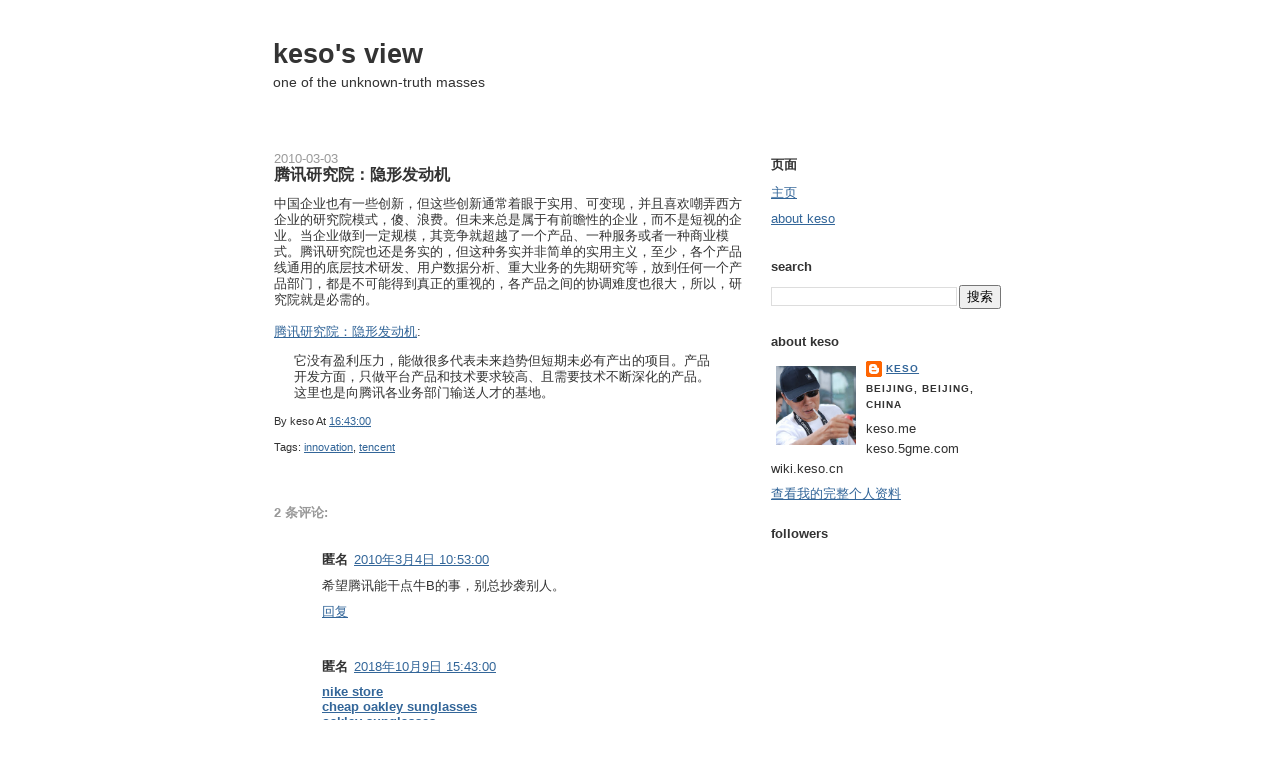

--- FILE ---
content_type: text/html; charset=UTF-8
request_url: http://log.keso.cn/2010/03/blog-post_03.html
body_size: 16230
content:
<!DOCTYPE html>
<html dir='ltr' xmlns='http://www.w3.org/1999/xhtml' xmlns:b='http://www.google.com/2005/gml/b' xmlns:data='http://www.google.com/2005/gml/data' xmlns:expr='http://www.google.com/2005/gml/expr'>
<head>
<link href='https://www.blogger.com/static/v1/widgets/2944754296-widget_css_bundle.css' rel='stylesheet' type='text/css'/>
<link href='http://feed.keso.cn/kesoonblogger' rel='alternate' title='RSS 2.0' type='application/rss+xml'/>
<meta content='bJWrFbcHDvmKOaEhchbdDBG3+otmOZAjrgBaBe5KvPs=' name='verify-v1'/>
<meta content='40.012677, 116.455679' name='ICBM'/>
<meta content='keso view' name='DC.title'/>
<meta content='text/html; charset=UTF-8' http-equiv='Content-Type'/>
<meta content='blogger' name='generator'/>
<link href='http://log.keso.cn/favicon.ico' rel='icon' type='image/x-icon'/>
<link href='http://log.keso.cn/2010/03/blog-post_03.html' rel='canonical'/>
<link rel="alternate" type="application/atom+xml" title="keso&#39;s view - Atom" href="http://log.keso.cn/feeds/posts/default" />
<link rel="alternate" type="application/rss+xml" title="keso&#39;s view - RSS" href="http://log.keso.cn/feeds/posts/default?alt=rss" />
<link rel="service.post" type="application/atom+xml" title="keso&#39;s view - Atom" href="https://www.blogger.com/feeds/3885884/posts/default" />

<link rel="alternate" type="application/atom+xml" title="keso&#39;s view - Atom" href="http://log.keso.cn/feeds/3384286944868734246/comments/default" />
<!--Can't find substitution for tag [blog.ieCssRetrofitLinks]-->
<meta content='http://log.keso.cn/2010/03/blog-post_03.html' property='og:url'/>
<meta content='腾讯研究院：隐形发动机' property='og:title'/>
<meta content='中国企业也有一些创新，但这些创新通常着眼于实用、可变现，并且喜欢嘲弄西方企业的研究院模式，傻、浪费。但未来总是属于有前瞻性的企业，而不是短视的企业。当企业做到一定规模，其竞争就超越了一个产品、一种服务或者一种商业模式。腾讯研究院也还是务实的，但这种务实并非简单的实用主义，至少，各...' property='og:description'/>
<title>keso's view: 腾讯研究院&#65306;隐形发动机</title>
<link href='https://dl-web.getdropbox.com/u/215327/favicon.ico' rel='shortcut icon' type='image/x-icon'/>
<style id='page-skin-1' type='text/css'><!--
/*
-----------------------------------------------
Blogger Template Style
Name:     Washed Denim
Designer: Darren Delaye
URL:      www.DarrenDelaye.com
Date:     11 Jul 2006
-----------------------------------------------
*/
/* Variable definitions
====================
<Variable name="bgColor" description="Page Background Color"
type="color" default="#ffffff">
<Variable name="textColor" description="Text Color"
type="color" default="#333333">
<Variable name="linkColor" description="Link Color"
type="color" default="#336699">
<Variable name="headerBgColor" description="Page Header Background Color"
type="color" default="#ffffff">
<Variable name="headerTextColor" description="Page Header Text Color"
type="color" default="#333333">
<Variable name="headerCornersColor" description="Page Header Corners Color"
type="color" default="#ffffff">
<Variable name="mainBgColor" description="Main Background Color"
type="color" default="#ffffff">
<Variable name="borderColor" description="Border Color"
type="color" default="#ffffff">
<Variable name="dateHeaderColor" description="Date Header Color"
type="color" default="#999999">
<Variable name="sidebarTitleBgColor" description="Sidebar Title Background Color"
type="color" default="#ffffff">
<Variable name="sidebarTitleTextColor" description="Sidebar Title Text Color"
type="color" default="#333333">
<Variable name="bodyFont" description="Text Font"
type="font" default="normal normal 100% Verdana, Arial, Sans-serif;">
<Variable name="headerFont" description="Page Header Font"
type="font" default="normal normal 210% Verdana, Arial, Sans-serif;">
<Variable name="startSide" description="Start side in blog language"
type="automatic" default="left">
<Variable name="endSide" description="End side in blog language"
type="automatic" default="right">
*/
#navbar-iframe { height:0px; visibility:hidden; display:none }
body {
background: #ffffff;
margin: 0;
padding: 0px;
font: x-small Verdana, Arial;
text-align: center;
color: #333333;
font-size/* */:/**/small;
font-size: /**/small;
}
a:link {
color: #336699;
}
a:visited {
color: #336699;
}
a img {
border-width: 0;
}
#outer-wrapper {
font: normal normal 100% Verdana, Arial, Sans-serif;;
}
/* Header
----------------------------------------------- */
#header-wrapper {
margin:0;
padding: 0;
background-color: #ffffff;
text-align: left;
}
#header {
width: 762px;
margin: 0 auto;
background-color: #ffffff;
color: #333333;
padding: 0;
font: normal normal 210% Verdana, Arial, Sans-serif;;
}
h1.title {
padding-top: 38px;
margin: 0 14px .1em;
line-height: 1.2em;
font-size: 100%;
}
h1.title a, h1.title a:visited {
color: #333333;
text-decoration: none;
}
#header .description {
display: block;
margin: 0 14px;
padding: 0 0 40px;
line-height: 1.4em;
font-size: 50%;
}
/* Content
----------------------------------------------- */
.clear {
clear: both;
}
#content-wrapper {
width: 760px;
margin: 0 auto;
padding: 0 0 15px;
text-align: left;
background-color: #ffffff;
border: 1px solid #ffffff;
border-top: 0;
}
#main-wrapper {
margin-left: 14px;
width: 468px;
float: left;
background-color: #ffffff;
display: inline;       /* fix for doubling margin in IE */
word-wrap: break-word; /* fix for long text breaking sidebar float in IE */
overflow: hidden;      /* fix for long non-text content breaking IE sidebar float */
}
#sidebar-wrapper {
margin-right: 14px;
width: 240px;
float: right;
background-color: #ffffff;
display: inline;       /* fix for doubling margin in IE */
word-wrap: break-word; /* fix for long text breaking sidebar float in IE */
overflow: hidden;      /* fix for long non-text content breaking IE sidebar float */
}
/* Headings
----------------------------------------------- */
h2, h3 {
margin: 0;
}
/* Posts
----------------------------------------------- */
.date-header {
margin: 1.5em 0 0;
font-weight: normal;
color: #999999;
font-size: 100%;
}
.post {
margin: 0 0 1.5em;
padding-bottom: 1.5em;
}
.post-title {
margin: 0;
padding: 0;
font-size: 125%;
font-weight: bold;
line-height: 1.1em;
}
.post-title a, .post-title a:visited, .post-title strong {
text-decoration: none;
color: #333333;
font-weight: bold;
}
.post div {
margin: 0 0 .75em;
line-height: 1.3em;
}
.post-footer {
margin: -.25em 0 0;
color: #333333;
font-size: 87%;
}
.post-footer .span {
margin-right: .3em;
}
.post img {
padding: 4px;
border: 1px solid #ffffff;
}
.post blockquote {
margin: 1em 20px;
}
.post blockquote p {
margin: .75em 0;
}
/* Comments
----------------------------------------------- */
#comments h4 {
margin: 1em 0;
color: #999999;
}
#comments h4 strong {
font-size: 110%;
}
#comments-block {
margin: 1em 0 1.5em;
line-height: 1.3em;
}
#comments-block dt {
margin: .5em 0;
}
#comments-block dd {
margin: .25em 0 0;
}
#comments-block dd.comment-footer {
margin: -.25em 0 2em;
line-height: 1.4em;
font-size: 78%;
}
#comments-block dd p {
margin: 0 0 .75em;
}
.deleted-comment {
font-style:italic;
color:gray;
}
.feed-links {
clear: both;
line-height: 2.5em;
}
#blog-pager-newer-link {
float: left;
}
#blog-pager-older-link {
float: right;
}
#blog-pager {
text-align: center;
}
/* Sidebar Content
----------------------------------------------- */
.sidebar h2 {
margin: 1.6em 0 .5em;
padding: 4px 5px;
background-color: #ffffff;
font-size: 100%;
color: #333333;
}
.sidebar ul {
margin: 0;
padding: 0;
list-style: none;
}
.sidebar li {
margin: 0;
padding-top: 0;
padding-right: 0;
padding-bottom: .5em;
padding-left: 15px;
text-indent: -15px;
line-height: 1.5em;
}
.sidebar {
color: #333333;
line-height:1.3em;
}
.sidebar .widget {
margin-bottom: 1em;
}
.sidebar .widget-content {
margin: 0 5px;
}
/* Profile
----------------------------------------------- */
.profile-img {
float: left;
margin-top: 0;
margin-right: 5px;
margin-bottom: 5px;
margin-left: 0;
padding: 4px;
border: 1px solid #ffffff;
}
.profile-data {
margin:0;
text-transform:uppercase;
letter-spacing:.1em;
font-weight: bold;
line-height: 1.6em;
font-size: 78%;
}
.profile-datablock {
margin:.5em 0 .5em;
}
.profile-textblock {
margin: 0.5em 0;
line-height: 1.6em;
}
/* Footer
----------------------------------------------- */
#footer {
clear: both;
text-align: center;
color: #333333;
}
#footer .widget {
margin:.5em;
padding-top: 20px;
font-size: 85%;
line-height: 1.5em;
text-align: left;
}

--></style>
<script type='text/javascript'>

  var _gaq = _gaq || [];
  _gaq.push(['_setAccount', 'UA-54060-2']);
  _gaq.push(['_trackPageview']);

  (function() {
    var ga = document.createElement('script'); ga.type = 'text/javascript'; ga.async = true;
    ga.src = ('https:' == document.location.protocol ? 'https://ssl' : 'http://www') + '.google-analytics.com/ga.js';
    var s = document.getElementsByTagName('script')[0]; s.parentNode.insertBefore(ga, s);
  })();

</script>
<link href='https://www.blogger.com/dyn-css/authorization.css?targetBlogID=3885884&amp;zx=4293a8e7-3fb4-4454-bacf-371cb32afc91' media='none' onload='if(media!=&#39;all&#39;)media=&#39;all&#39;' rel='stylesheet'/><noscript><link href='https://www.blogger.com/dyn-css/authorization.css?targetBlogID=3885884&amp;zx=4293a8e7-3fb4-4454-bacf-371cb32afc91' rel='stylesheet'/></noscript>
<meta name='google-adsense-platform-account' content='ca-host-pub-1556223355139109'/>
<meta name='google-adsense-platform-domain' content='blogspot.com'/>

<!-- data-ad-client=ca-pub-4089129274712648 -->

</head>
<body>
<div class='navbar section' id='navbar'><div class='widget Navbar' data-version='1' id='Navbar1'><script type="text/javascript">
    function setAttributeOnload(object, attribute, val) {
      if(window.addEventListener) {
        window.addEventListener('load',
          function(){ object[attribute] = val; }, false);
      } else {
        window.attachEvent('onload', function(){ object[attribute] = val; });
      }
    }
  </script>
<div id="navbar-iframe-container"></div>
<script type="text/javascript" src="https://apis.google.com/js/platform.js"></script>
<script type="text/javascript">
      gapi.load("gapi.iframes:gapi.iframes.style.bubble", function() {
        if (gapi.iframes && gapi.iframes.getContext) {
          gapi.iframes.getContext().openChild({
              url: 'https://www.blogger.com/navbar/3885884?po\x3d3384286944868734246\x26origin\x3dhttp://log.keso.cn',
              where: document.getElementById("navbar-iframe-container"),
              id: "navbar-iframe"
          });
        }
      });
    </script><script type="text/javascript">
(function() {
var script = document.createElement('script');
script.type = 'text/javascript';
script.src = '//pagead2.googlesyndication.com/pagead/js/google_top_exp.js';
var head = document.getElementsByTagName('head')[0];
if (head) {
head.appendChild(script);
}})();
</script>
</div></div>
<div id='outer-wrapper'><div id='wrap2'>
<!-- skip links for text browsers -->
<span id='skiplinks' style='display:none;'>
<a href='#main'>skip to main </a> |
      <a href='#sidebar'>skip to sidebar</a>
</span>
<div id='header-wrapper'>
<div class='header section' id='header'><div class='widget Header' data-version='1' id='Header1'>
<div id='header-inner'>
<div class='titlewrapper'>
<h1 class='title'>
<a href='http://log.keso.cn/'>
keso's view
</a>
</h1>
</div>
<div class='descriptionwrapper'>
<p class='description'><span>one of the unknown-truth masses</span></p>
</div>
</div>
</div></div>
</div>
<div id='content-wrapper'>
<div id='crosscol-wrapper' style='text-align:center'>
<div class='crosscol no-items section' id='crosscol'></div>
</div>
<div id='main-wrapper'>
<div class='main section' id='main'><div class='widget Blog' data-version='1' id='Blog1'>
<div class='blog-posts hfeed'>

          <div class="date-outer">
        
<h2 class='date-header'><span>2010-03-03</span></h2>

          <div class="date-posts">
        
<div class='post-outer'>
<div class='post hentry'>
<a name='3384286944868734246'></a>
<h3 class='post-title entry-title'>
<a href='http://log.keso.cn/2010/03/blog-post_03.html'>腾讯研究院&#65306;隐形发动机</a>
</h3>
<div class='post-header-line-1'></div>
<div class='post-body entry-content'>
<p>中国企业也有一些创新&#65292;但这些创新通常着眼于实用&#12289;可变现&#65292;并且喜欢嘲弄西方企业的研究院模式&#65292;傻&#12289;浪费&#12290;但未来总是属于有前瞻性的企业&#65292;而不是短视的企业&#12290;当企业做到一定规模&#65292;其竞争就超越了一个产品&#12289;一种服务或者一种商业模式&#12290;腾讯研究院也还是务实的&#65292;但这种务实并非简单的实用主义&#65292;至少&#65292;各个产品线通用的底层技术研发&#12289;用户数据分析&#12289;重大业务的先期研究等&#65292;放到任何一个产品部门&#65292;都是不可能得到真正的重视的&#65292;各产品之间的协调难度也很大&#65292;所以&#65292;研究院就是必需的&#12290;<br />
<br />
<a href="http://www.gemag.com.cn/gemag/new/Article_content.asp?D_ID=11402">腾讯研究院&#65306;隐形发动机</a>:<br />
<blockquote>它没有盈利压力&#65292;能做很多代表未来趋势但短期未必有产出的项目&#12290;产品开发方面&#65292;只做平台产品和技术要求较高&#12289;且需要技术不断深化的产品&#12290;这里也是向腾讯各业务部门输送人才的基地&#12290;</blockquote></p>
<div style='clear: both;'></div>
</div>
<div class='post-footer'>
<p class='post-footer-line post-footer-line-1'><span class='post-author vcard'>
By
<span class='fn'>keso</span>
</span>
<span class='post-timestamp'>
At
<a class='timestamp-link' href='http://log.keso.cn/2010/03/blog-post_03.html' rel='bookmark' title='permanent link'><abbr class='published' title='2010-03-03T16:43:00+08:00'>16:43:00</abbr></a>
</span>
<span class='post-comment-link'>
</span>
<span class='post-backlinks post-comment-link'>
</span>
<span class='post-icons'>
<span class='item-control blog-admin pid-1769404695'>
<a href='https://www.blogger.com/post-edit.g?blogID=3885884&postID=3384286944868734246&from=pencil' title='修改博文'>
<img alt='' class='icon-action' height='18' src='https://resources.blogblog.com/img/icon18_edit_allbkg.gif' width='18'/>
</a>
</span>
</span>
</p>
<p class='post-footer-line post-footer-line-2'><span class='post-labels'>
Tags:
<a href='http://log.keso.cn/search/label/innovation' rel='tag'>innovation</a>,
<a href='http://log.keso.cn/search/label/tencent' rel='tag'>tencent</a>
</span>
</p>
<p class='post-footer-line post-footer-line-3'></p>
</div>
</div>
<div class='comments' id='comments'>
<a name='comments'></a>
<h4>2 条评论:</h4>
<div class='comments-content'>
<script async='async' src='' type='text/javascript'></script>
<script type='text/javascript'>
    (function() {
      var items = null;
      var msgs = null;
      var config = {};

// <![CDATA[
      var cursor = null;
      if (items && items.length > 0) {
        cursor = parseInt(items[items.length - 1].timestamp) + 1;
      }

      var bodyFromEntry = function(entry) {
        var text = (entry &&
                    ((entry.content && entry.content.$t) ||
                     (entry.summary && entry.summary.$t))) ||
            '';
        if (entry && entry.gd$extendedProperty) {
          for (var k in entry.gd$extendedProperty) {
            if (entry.gd$extendedProperty[k].name == 'blogger.contentRemoved') {
              return '<span class="deleted-comment">' + text + '</span>';
            }
          }
        }
        return text;
      }

      var parse = function(data) {
        cursor = null;
        var comments = [];
        if (data && data.feed && data.feed.entry) {
          for (var i = 0, entry; entry = data.feed.entry[i]; i++) {
            var comment = {};
            // comment ID, parsed out of the original id format
            var id = /blog-(\d+).post-(\d+)/.exec(entry.id.$t);
            comment.id = id ? id[2] : null;
            comment.body = bodyFromEntry(entry);
            comment.timestamp = Date.parse(entry.published.$t) + '';
            if (entry.author && entry.author.constructor === Array) {
              var auth = entry.author[0];
              if (auth) {
                comment.author = {
                  name: (auth.name ? auth.name.$t : undefined),
                  profileUrl: (auth.uri ? auth.uri.$t : undefined),
                  avatarUrl: (auth.gd$image ? auth.gd$image.src : undefined)
                };
              }
            }
            if (entry.link) {
              if (entry.link[2]) {
                comment.link = comment.permalink = entry.link[2].href;
              }
              if (entry.link[3]) {
                var pid = /.*comments\/default\/(\d+)\?.*/.exec(entry.link[3].href);
                if (pid && pid[1]) {
                  comment.parentId = pid[1];
                }
              }
            }
            comment.deleteclass = 'item-control blog-admin';
            if (entry.gd$extendedProperty) {
              for (var k in entry.gd$extendedProperty) {
                if (entry.gd$extendedProperty[k].name == 'blogger.itemClass') {
                  comment.deleteclass += ' ' + entry.gd$extendedProperty[k].value;
                } else if (entry.gd$extendedProperty[k].name == 'blogger.displayTime') {
                  comment.displayTime = entry.gd$extendedProperty[k].value;
                }
              }
            }
            comments.push(comment);
          }
        }
        return comments;
      };

      var paginator = function(callback) {
        if (hasMore()) {
          var url = config.feed + '?alt=json&v=2&orderby=published&reverse=false&max-results=50';
          if (cursor) {
            url += '&published-min=' + new Date(cursor).toISOString();
          }
          window.bloggercomments = function(data) {
            var parsed = parse(data);
            cursor = parsed.length < 50 ? null
                : parseInt(parsed[parsed.length - 1].timestamp) + 1
            callback(parsed);
            window.bloggercomments = null;
          }
          url += '&callback=bloggercomments';
          var script = document.createElement('script');
          script.type = 'text/javascript';
          script.src = url;
          document.getElementsByTagName('head')[0].appendChild(script);
        }
      };
      var hasMore = function() {
        return !!cursor;
      };
      var getMeta = function(key, comment) {
        if ('iswriter' == key) {
          var matches = !!comment.author
              && comment.author.name == config.authorName
              && comment.author.profileUrl == config.authorUrl;
          return matches ? 'true' : '';
        } else if ('deletelink' == key) {
          return config.baseUri + '/comment/delete/'
               + config.blogId + '/' + comment.id;
        } else if ('deleteclass' == key) {
          return comment.deleteclass;
        }
        return '';
      };

      var replybox = null;
      var replyUrlParts = null;
      var replyParent = undefined;

      var onReply = function(commentId, domId) {
        if (replybox == null) {
          // lazily cache replybox, and adjust to suit this style:
          replybox = document.getElementById('comment-editor');
          if (replybox != null) {
            replybox.height = '250px';
            replybox.style.display = 'block';
            replyUrlParts = replybox.src.split('#');
          }
        }
        if (replybox && (commentId !== replyParent)) {
          replybox.src = '';
          document.getElementById(domId).insertBefore(replybox, null);
          replybox.src = replyUrlParts[0]
              + (commentId ? '&parentID=' + commentId : '')
              + '#' + replyUrlParts[1];
          replyParent = commentId;
        }
      };

      var hash = (window.location.hash || '#').substring(1);
      var startThread, targetComment;
      if (/^comment-form_/.test(hash)) {
        startThread = hash.substring('comment-form_'.length);
      } else if (/^c[0-9]+$/.test(hash)) {
        targetComment = hash.substring(1);
      }

      // Configure commenting API:
      var configJso = {
        'maxDepth': config.maxThreadDepth
      };
      var provider = {
        'id': config.postId,
        'data': items,
        'loadNext': paginator,
        'hasMore': hasMore,
        'getMeta': getMeta,
        'onReply': onReply,
        'rendered': true,
        'initComment': targetComment,
        'initReplyThread': startThread,
        'config': configJso,
        'messages': msgs
      };

      var render = function() {
        if (window.goog && window.goog.comments) {
          var holder = document.getElementById('comment-holder');
          window.goog.comments.render(holder, provider);
        }
      };

      // render now, or queue to render when library loads:
      if (window.goog && window.goog.comments) {
        render();
      } else {
        window.goog = window.goog || {};
        window.goog.comments = window.goog.comments || {};
        window.goog.comments.loadQueue = window.goog.comments.loadQueue || [];
        window.goog.comments.loadQueue.push(render);
      }
    })();
// ]]>
  </script>
<div id='comment-holder'>
<div class="comment-thread toplevel-thread"><ol id="top-ra"><li class="comment" id="c880205726783742554"><div class="avatar-image-container"><img src="//resources.blogblog.com/img/blank.gif" alt=""/></div><div class="comment-block"><div class="comment-header"><cite class="user">匿名</cite><span class="icon user "></span><span class="datetime secondary-text"><a rel="nofollow" href="http://log.keso.cn/2010/03/blog-post_03.html?showComment=1267671189940#c880205726783742554">2010年3月4日 10:53:00</a></span></div><p class="comment-content">希望腾讯能干点牛B的事&#65292;别总抄袭别人&#12290;</p><span class="comment-actions secondary-text"><a class="comment-reply" target="_self" data-comment-id="880205726783742554">回复</a><span class="item-control blog-admin blog-admin pid-2024046467"><a target="_self" href="https://www.blogger.com/comment/delete/3885884/880205726783742554">删除</a></span></span></div><div class="comment-replies"><div id="c880205726783742554-rt" class="comment-thread inline-thread hidden"><span class="thread-toggle thread-expanded"><span class="thread-arrow"></span><span class="thread-count"><a target="_self">回复</a></span></span><ol id="c880205726783742554-ra" class="thread-chrome thread-expanded"><div></div><div id="c880205726783742554-continue" class="continue"><a class="comment-reply" target="_self" data-comment-id="880205726783742554">回复</a></div></ol></div></div><div class="comment-replybox-single" id="c880205726783742554-ce"></div></li><li class="comment" id="c9144237001165531674"><div class="avatar-image-container"><img src="//resources.blogblog.com/img/blank.gif" alt=""/></div><div class="comment-block"><div class="comment-header"><cite class="user">匿名</cite><span class="icon user "></span><span class="datetime secondary-text"><a rel="nofollow" href="http://log.keso.cn/2010/03/blog-post_03.html?showComment=1539071028512#c9144237001165531674">2018年10月9日 15:43:00</a></span></div><p class="comment-content"><a href="http://www.nike-store.us.com" rel="nofollow"><strong>nike store</strong></a><br><a href="http://www.oakley--sunglasses.us.org" rel="nofollow"><strong>cheap oakley sunglasses</strong></a><br><a href="http://www.okaleysunglasseses.us.com" rel="nofollow"><strong>oakley sunglasses</strong></a><br><a href="http://www.coach-factory-outlet.us.org" rel="nofollow"><strong>coach factory outlet</strong></a><br><a href="http://www.katespadeoutlet.in.net" rel="nofollow"><strong>kate spade outlet store </strong></a><br><a href="http://www.fitflopssale-clearance.us.org" rel="nofollow"><strong>fitflops sale clearance</strong></a><br><a href="http://www.moncleroutlets.us.org" rel="nofollow"><strong>moncler jackets</strong></a><br><a href="http://www.jordanretro.name" rel="nofollow"><strong>jordan retro</strong></a><br><a href="http://www.uggsoutlet-store.com" rel="nofollow"><strong>ugg outlet</strong></a><br><a href="http://www.nikeairmaxzero.com" rel="nofollow"><strong>nike air max zero</strong></a><br>cc20181009</p><span class="comment-actions secondary-text"><a class="comment-reply" target="_self" data-comment-id="9144237001165531674">回复</a><span class="item-control blog-admin blog-admin pid-2024046467"><a target="_self" href="https://www.blogger.com/comment/delete/3885884/9144237001165531674">删除</a></span></span></div><div class="comment-replies"><div id="c9144237001165531674-rt" class="comment-thread inline-thread hidden"><span class="thread-toggle thread-expanded"><span class="thread-arrow"></span><span class="thread-count"><a target="_self">回复</a></span></span><ol id="c9144237001165531674-ra" class="thread-chrome thread-expanded"><div></div><div id="c9144237001165531674-continue" class="continue"><a class="comment-reply" target="_self" data-comment-id="9144237001165531674">回复</a></div></ol></div></div><div class="comment-replybox-single" id="c9144237001165531674-ce"></div></li></ol><div id="top-continue" class="continue"><a class="comment-reply" target="_self">添加评论</a></div><div class="comment-replybox-thread" id="top-ce"></div><div class="loadmore hidden" data-post-id="3384286944868734246"><a target="_self">加载更多...</a></div></div>
</div>
</div>
<p class='comment-footer'>
<div class='comment-form'>
<a name='comment-form'></a>
<p>
</p>
<a href='https://www.blogger.com/comment/frame/3885884?po=3384286944868734246&hl=zh-CN&saa=85391&origin=http://log.keso.cn' id='comment-editor-src'></a>
<iframe allowtransparency='true' class='blogger-iframe-colorize blogger-comment-from-post' frameborder='0' height='410px' id='comment-editor' name='comment-editor' src='' width='100%'></iframe>
<script src='https://www.blogger.com/static/v1/jsbin/2830521187-comment_from_post_iframe.js' type='text/javascript'></script>
<script type='text/javascript'>
      BLOG_CMT_createIframe('https://www.blogger.com/rpc_relay.html');
    </script>
</div>
</p>
<div id='backlinks-container'>
<div id='Blog1_backlinks-container'>
</div>
</div>
</div>
</div>

        </div></div>
      
</div>
<div class='blog-pager' id='blog-pager'>
<span id='blog-pager-newer-link'>
<a class='blog-pager-newer-link' href='http://log.keso.cn/2010/03/windows.html' id='Blog1_blog-pager-newer-link' title='较新的博文'>较新的博文</a>
</span>
<span id='blog-pager-older-link'>
<a class='blog-pager-older-link' href='http://log.keso.cn/2010/03/hulu.html' id='Blog1_blog-pager-older-link' title='较早的博文'>较早的博文</a>
</span>
<a class='home-link' href='http://log.keso.cn/'>主页</a>
</div>
<div class='clear'></div>
<div class='post-feeds'>
<div class='feed-links'>
订阅&#65306;
<a class='feed-link' href='http://log.keso.cn/feeds/3384286944868734246/comments/default' target='_blank' type='application/atom+xml'>博文评论 (Atom)</a>
</div>
</div>
</div></div>
</div>
<div id='sidebar-wrapper'>
<div class='sidebar section' id='sidebar'><div class='widget PageList' data-version='1' id='PageList1'>
<h2>页面</h2>
<div class='widget-content'>
<ul>
<li>
<a href='http://log.keso.cn/'>主页</a>
</li>
<li>
<a href='http://log.keso.cn/p/about-keso.html'>about keso</a>
</li>
</ul>
<div class='clear'></div>
</div>
</div><div class='widget BlogSearch' data-version='1' id='BlogSearch1'>
<h2 class='title'>search</h2>
<div class='widget-content'>
<div id='BlogSearch1_form'>
<form action='http://log.keso.cn/search' class='gsc-search-box' target='_top'>
<table cellpadding='0' cellspacing='0' class='gsc-search-box'>
<tbody>
<tr>
<td class='gsc-input'>
<input autocomplete='off' class='gsc-input' name='q' size='10' title='search' type='text' value=''/>
</td>
<td class='gsc-search-button'>
<input class='gsc-search-button' title='search' type='submit' value='搜索'/>
</td>
</tr>
</tbody>
</table>
</form>
</div>
</div>
<div class='clear'></div>
</div><div class='widget Profile' data-version='1' id='Profile1'>
<h2>about keso</h2>
<div class='widget-content'>
<a href='https://www.blogger.com/profile/06317831504834333986'><img alt='我的照片' class='profile-img' height='79' src='//blogger.googleusercontent.com/img/b/R29vZ2xl/AVvXsEiA7r-kVx4P-0jZoPJX4zhq5p_xoVd9fLM01zpeJ6re2eU0PlRmzxz9mJtYjWN5060OevdWNRTw1H6zCOavk1BJ2i8BvBsWaEplnBjHliOgUgjFflGqtp8kZVpHjHYY3g/s220/keso_640x630.jpg' width='80'/></a>
<dl class='profile-datablock'>
<dt class='profile-data'>
<a class='profile-name-link g-profile' href='https://www.blogger.com/profile/06317831504834333986' rel='author' style='background-image: url(//www.blogger.com/img/logo-16.png);'>
keso
</a>
</dt>
<dd class='profile-data'>Beijing, Beijing, China</dd>
<dd class='profile-textblock'>keso.me
keso.5gme.com
wiki.keso.cn</dd>
</dl>
<a class='profile-link' href='https://www.blogger.com/profile/06317831504834333986' rel='author'>查看我的完整个人资料</a>
<div class='clear'></div>
</div>
</div><div class='widget Followers' data-version='1' id='Followers1'>
<h2 class='title'>followers</h2>
<div class='widget-content'>
<div id='Followers1-wrapper'>
<div style='margin-right:2px;'>
<div><script type="text/javascript" src="https://apis.google.com/js/platform.js"></script>
<div id="followers-iframe-container"></div>
<script type="text/javascript">
    window.followersIframe = null;
    function followersIframeOpen(url) {
      gapi.load("gapi.iframes", function() {
        if (gapi.iframes && gapi.iframes.getContext) {
          window.followersIframe = gapi.iframes.getContext().openChild({
            url: url,
            where: document.getElementById("followers-iframe-container"),
            messageHandlersFilter: gapi.iframes.CROSS_ORIGIN_IFRAMES_FILTER,
            messageHandlers: {
              '_ready': function(obj) {
                window.followersIframe.getIframeEl().height = obj.height;
              },
              'reset': function() {
                window.followersIframe.close();
                followersIframeOpen("https://www.blogger.com/followers/frame/3885884?colors\x3dCgt0cmFuc3BhcmVudBILdHJhbnNwYXJlbnQaByMzMzMzMzMiByMwMDAwMDAqByNmZmZmZmYyByMwMDAwMDA6ByMzMzMzMzNCByMwMDAwMDBKByMwMDAwMDBSByNGRkZGRkZaC3RyYW5zcGFyZW50\x26pageSize\x3d21\x26hl\x3dzh-CN\x26origin\x3dhttp://log.keso.cn");
              },
              'open': function(url) {
                window.followersIframe.close();
                followersIframeOpen(url);
              }
            }
          });
        }
      });
    }
    followersIframeOpen("https://www.blogger.com/followers/frame/3885884?colors\x3dCgt0cmFuc3BhcmVudBILdHJhbnNwYXJlbnQaByMzMzMzMzMiByMwMDAwMDAqByNmZmZmZmYyByMwMDAwMDA6ByMzMzMzMzNCByMwMDAwMDBKByMwMDAwMDBSByNGRkZGRkZaC3RyYW5zcGFyZW50\x26pageSize\x3d21\x26hl\x3dzh-CN\x26origin\x3dhttp://log.keso.cn");
  </script></div>
</div>
</div>
<div class='clear'></div>
</div>
</div><div class='widget Feed' data-version='1' id='Feed1'>
<h2>playin" with it</h2>
<div class='widget-content' id='Feed1_feedItemListDisplay'>
<span style='filter: alpha(25); opacity: 0.25;'>
<a href='http://feed.keso.cn/PlayinWithIt'>正在加载...</a>
</span>
</div>
<div class='clear'></div>
</div><div class='widget BlogArchive' data-version='1' id='BlogArchive1'>
<h2>archive</h2>
<div class='widget-content'>
<div id='ArchiveList'>
<div id='BlogArchive1_ArchiveList'>
<ul class='hierarchy'>
<li class='archivedate expanded'>
<a class='toggle' href='javascript:void(0)'>
<span class='zippy toggle-open'>

        &#9660;&#160;
      
</span>
</a>
<a class='post-count-link' href='http://log.keso.cn/2010/'>
2010
</a>
<span class='post-count' dir='ltr'>(100)</span>
<ul class='hierarchy'>
<li class='archivedate collapsed'>
<a class='toggle' href='javascript:void(0)'>
<span class='zippy'>

        &#9658;&#160;
      
</span>
</a>
<a class='post-count-link' href='http://log.keso.cn/2010_10_24_archive.html'>
10月 24 - 10月 31
</a>
<span class='post-count' dir='ltr'>(1)</span>
</li>
</ul>
<ul class='hierarchy'>
<li class='archivedate collapsed'>
<a class='toggle' href='javascript:void(0)'>
<span class='zippy'>

        &#9658;&#160;
      
</span>
</a>
<a class='post-count-link' href='http://log.keso.cn/2010_09_05_archive.html'>
9月 5 - 9月 12
</a>
<span class='post-count' dir='ltr'>(1)</span>
</li>
</ul>
<ul class='hierarchy'>
<li class='archivedate collapsed'>
<a class='toggle' href='javascript:void(0)'>
<span class='zippy'>

        &#9658;&#160;
      
</span>
</a>
<a class='post-count-link' href='http://log.keso.cn/2010_08_29_archive.html'>
8月 29 - 9月 5
</a>
<span class='post-count' dir='ltr'>(1)</span>
</li>
</ul>
<ul class='hierarchy'>
<li class='archivedate collapsed'>
<a class='toggle' href='javascript:void(0)'>
<span class='zippy'>

        &#9658;&#160;
      
</span>
</a>
<a class='post-count-link' href='http://log.keso.cn/2010_08_15_archive.html'>
8月 15 - 8月 22
</a>
<span class='post-count' dir='ltr'>(1)</span>
</li>
</ul>
<ul class='hierarchy'>
<li class='archivedate collapsed'>
<a class='toggle' href='javascript:void(0)'>
<span class='zippy'>

        &#9658;&#160;
      
</span>
</a>
<a class='post-count-link' href='http://log.keso.cn/2010_08_08_archive.html'>
8月 8 - 8月 15
</a>
<span class='post-count' dir='ltr'>(1)</span>
</li>
</ul>
<ul class='hierarchy'>
<li class='archivedate collapsed'>
<a class='toggle' href='javascript:void(0)'>
<span class='zippy'>

        &#9658;&#160;
      
</span>
</a>
<a class='post-count-link' href='http://log.keso.cn/2010_08_01_archive.html'>
8月 1 - 8月 8
</a>
<span class='post-count' dir='ltr'>(1)</span>
</li>
</ul>
<ul class='hierarchy'>
<li class='archivedate collapsed'>
<a class='toggle' href='javascript:void(0)'>
<span class='zippy'>

        &#9658;&#160;
      
</span>
</a>
<a class='post-count-link' href='http://log.keso.cn/2010_07_25_archive.html'>
7月 25 - 8月 1
</a>
<span class='post-count' dir='ltr'>(1)</span>
</li>
</ul>
<ul class='hierarchy'>
<li class='archivedate collapsed'>
<a class='toggle' href='javascript:void(0)'>
<span class='zippy'>

        &#9658;&#160;
      
</span>
</a>
<a class='post-count-link' href='http://log.keso.cn/2010_07_18_archive.html'>
7月 18 - 7月 25
</a>
<span class='post-count' dir='ltr'>(2)</span>
</li>
</ul>
<ul class='hierarchy'>
<li class='archivedate collapsed'>
<a class='toggle' href='javascript:void(0)'>
<span class='zippy'>

        &#9658;&#160;
      
</span>
</a>
<a class='post-count-link' href='http://log.keso.cn/2010_07_11_archive.html'>
7月 11 - 7月 18
</a>
<span class='post-count' dir='ltr'>(1)</span>
</li>
</ul>
<ul class='hierarchy'>
<li class='archivedate collapsed'>
<a class='toggle' href='javascript:void(0)'>
<span class='zippy'>

        &#9658;&#160;
      
</span>
</a>
<a class='post-count-link' href='http://log.keso.cn/2010_06_20_archive.html'>
6月 20 - 6月 27
</a>
<span class='post-count' dir='ltr'>(1)</span>
</li>
</ul>
<ul class='hierarchy'>
<li class='archivedate collapsed'>
<a class='toggle' href='javascript:void(0)'>
<span class='zippy'>

        &#9658;&#160;
      
</span>
</a>
<a class='post-count-link' href='http://log.keso.cn/2010_06_13_archive.html'>
6月 13 - 6月 20
</a>
<span class='post-count' dir='ltr'>(2)</span>
</li>
</ul>
<ul class='hierarchy'>
<li class='archivedate collapsed'>
<a class='toggle' href='javascript:void(0)'>
<span class='zippy'>

        &#9658;&#160;
      
</span>
</a>
<a class='post-count-link' href='http://log.keso.cn/2010_06_06_archive.html'>
6月 6 - 6月 13
</a>
<span class='post-count' dir='ltr'>(3)</span>
</li>
</ul>
<ul class='hierarchy'>
<li class='archivedate collapsed'>
<a class='toggle' href='javascript:void(0)'>
<span class='zippy'>

        &#9658;&#160;
      
</span>
</a>
<a class='post-count-link' href='http://log.keso.cn/2010_05_30_archive.html'>
5月 30 - 6月 6
</a>
<span class='post-count' dir='ltr'>(1)</span>
</li>
</ul>
<ul class='hierarchy'>
<li class='archivedate collapsed'>
<a class='toggle' href='javascript:void(0)'>
<span class='zippy'>

        &#9658;&#160;
      
</span>
</a>
<a class='post-count-link' href='http://log.keso.cn/2010_05_23_archive.html'>
5月 23 - 5月 30
</a>
<span class='post-count' dir='ltr'>(1)</span>
</li>
</ul>
<ul class='hierarchy'>
<li class='archivedate collapsed'>
<a class='toggle' href='javascript:void(0)'>
<span class='zippy'>

        &#9658;&#160;
      
</span>
</a>
<a class='post-count-link' href='http://log.keso.cn/2010_05_16_archive.html'>
5月 16 - 5月 23
</a>
<span class='post-count' dir='ltr'>(1)</span>
</li>
</ul>
<ul class='hierarchy'>
<li class='archivedate collapsed'>
<a class='toggle' href='javascript:void(0)'>
<span class='zippy'>

        &#9658;&#160;
      
</span>
</a>
<a class='post-count-link' href='http://log.keso.cn/2010_05_09_archive.html'>
5月 9 - 5月 16
</a>
<span class='post-count' dir='ltr'>(4)</span>
</li>
</ul>
<ul class='hierarchy'>
<li class='archivedate collapsed'>
<a class='toggle' href='javascript:void(0)'>
<span class='zippy'>

        &#9658;&#160;
      
</span>
</a>
<a class='post-count-link' href='http://log.keso.cn/2010_05_02_archive.html'>
5月 2 - 5月 9
</a>
<span class='post-count' dir='ltr'>(2)</span>
</li>
</ul>
<ul class='hierarchy'>
<li class='archivedate collapsed'>
<a class='toggle' href='javascript:void(0)'>
<span class='zippy'>

        &#9658;&#160;
      
</span>
</a>
<a class='post-count-link' href='http://log.keso.cn/2010_04_25_archive.html'>
4月 25 - 5月 2
</a>
<span class='post-count' dir='ltr'>(2)</span>
</li>
</ul>
<ul class='hierarchy'>
<li class='archivedate collapsed'>
<a class='toggle' href='javascript:void(0)'>
<span class='zippy'>

        &#9658;&#160;
      
</span>
</a>
<a class='post-count-link' href='http://log.keso.cn/2010_04_18_archive.html'>
4月 18 - 4月 25
</a>
<span class='post-count' dir='ltr'>(2)</span>
</li>
</ul>
<ul class='hierarchy'>
<li class='archivedate collapsed'>
<a class='toggle' href='javascript:void(0)'>
<span class='zippy'>

        &#9658;&#160;
      
</span>
</a>
<a class='post-count-link' href='http://log.keso.cn/2010_04_11_archive.html'>
4月 11 - 4月 18
</a>
<span class='post-count' dir='ltr'>(2)</span>
</li>
</ul>
<ul class='hierarchy'>
<li class='archivedate collapsed'>
<a class='toggle' href='javascript:void(0)'>
<span class='zippy'>

        &#9658;&#160;
      
</span>
</a>
<a class='post-count-link' href='http://log.keso.cn/2010_04_04_archive.html'>
4月 4 - 4月 11
</a>
<span class='post-count' dir='ltr'>(2)</span>
</li>
</ul>
<ul class='hierarchy'>
<li class='archivedate collapsed'>
<a class='toggle' href='javascript:void(0)'>
<span class='zippy'>

        &#9658;&#160;
      
</span>
</a>
<a class='post-count-link' href='http://log.keso.cn/2010_03_28_archive.html'>
3月 28 - 4月 4
</a>
<span class='post-count' dir='ltr'>(5)</span>
</li>
</ul>
<ul class='hierarchy'>
<li class='archivedate collapsed'>
<a class='toggle' href='javascript:void(0)'>
<span class='zippy'>

        &#9658;&#160;
      
</span>
</a>
<a class='post-count-link' href='http://log.keso.cn/2010_03_21_archive.html'>
3月 21 - 3月 28
</a>
<span class='post-count' dir='ltr'>(4)</span>
</li>
</ul>
<ul class='hierarchy'>
<li class='archivedate collapsed'>
<a class='toggle' href='javascript:void(0)'>
<span class='zippy'>

        &#9658;&#160;
      
</span>
</a>
<a class='post-count-link' href='http://log.keso.cn/2010_03_14_archive.html'>
3月 14 - 3月 21
</a>
<span class='post-count' dir='ltr'>(6)</span>
</li>
</ul>
<ul class='hierarchy'>
<li class='archivedate collapsed'>
<a class='toggle' href='javascript:void(0)'>
<span class='zippy'>

        &#9658;&#160;
      
</span>
</a>
<a class='post-count-link' href='http://log.keso.cn/2010_03_07_archive.html'>
3月 7 - 3月 14
</a>
<span class='post-count' dir='ltr'>(7)</span>
</li>
</ul>
<ul class='hierarchy'>
<li class='archivedate expanded'>
<a class='toggle' href='javascript:void(0)'>
<span class='zippy toggle-open'>

        &#9660;&#160;
      
</span>
</a>
<a class='post-count-link' href='http://log.keso.cn/2010_02_28_archive.html'>
2月 28 - 3月 7
</a>
<span class='post-count' dir='ltr'>(4)</span>
<ul class='posts'>
<li><a href='http://log.keso.cn/2010/03/windows.html'>朝鲜版&quot;Windows&quot;操作系统&quot;红星&quot;首次曝光</a></li>
<li><a href='http://log.keso.cn/2010/03/blog-post_03.html'>腾讯研究院&#65306;隐形发动机</a></li>
<li><a href='http://log.keso.cn/2010/03/hulu.html'>维亚康姆与Hulu闹僵 撤走热门电视节目</a></li>
<li><a href='http://log.keso.cn/2010/03/blog-post.html'>纽约时报&#65306;互联网隐私保护技术面临淘汰</a></li>
</ul>
</li>
</ul>
<ul class='hierarchy'>
<li class='archivedate collapsed'>
<a class='toggle' href='javascript:void(0)'>
<span class='zippy'>

        &#9658;&#160;
      
</span>
</a>
<a class='post-count-link' href='http://log.keso.cn/2010_02_21_archive.html'>
2月 21 - 2月 28
</a>
<span class='post-count' dir='ltr'>(8)</span>
</li>
</ul>
<ul class='hierarchy'>
<li class='archivedate collapsed'>
<a class='toggle' href='javascript:void(0)'>
<span class='zippy'>

        &#9658;&#160;
      
</span>
</a>
<a class='post-count-link' href='http://log.keso.cn/2010_02_14_archive.html'>
2月 14 - 2月 21
</a>
<span class='post-count' dir='ltr'>(1)</span>
</li>
</ul>
<ul class='hierarchy'>
<li class='archivedate collapsed'>
<a class='toggle' href='javascript:void(0)'>
<span class='zippy'>

        &#9658;&#160;
      
</span>
</a>
<a class='post-count-link' href='http://log.keso.cn/2010_02_07_archive.html'>
2月 7 - 2月 14
</a>
<span class='post-count' dir='ltr'>(3)</span>
</li>
</ul>
<ul class='hierarchy'>
<li class='archivedate collapsed'>
<a class='toggle' href='javascript:void(0)'>
<span class='zippy'>

        &#9658;&#160;
      
</span>
</a>
<a class='post-count-link' href='http://log.keso.cn/2010_01_31_archive.html'>
1月 31 - 2月 7
</a>
<span class='post-count' dir='ltr'>(6)</span>
</li>
</ul>
<ul class='hierarchy'>
<li class='archivedate collapsed'>
<a class='toggle' href='javascript:void(0)'>
<span class='zippy'>

        &#9658;&#160;
      
</span>
</a>
<a class='post-count-link' href='http://log.keso.cn/2010_01_24_archive.html'>
1月 24 - 1月 31
</a>
<span class='post-count' dir='ltr'>(4)</span>
</li>
</ul>
<ul class='hierarchy'>
<li class='archivedate collapsed'>
<a class='toggle' href='javascript:void(0)'>
<span class='zippy'>

        &#9658;&#160;
      
</span>
</a>
<a class='post-count-link' href='http://log.keso.cn/2010_01_17_archive.html'>
1月 17 - 1月 24
</a>
<span class='post-count' dir='ltr'>(6)</span>
</li>
</ul>
<ul class='hierarchy'>
<li class='archivedate collapsed'>
<a class='toggle' href='javascript:void(0)'>
<span class='zippy'>

        &#9658;&#160;
      
</span>
</a>
<a class='post-count-link' href='http://log.keso.cn/2010_01_10_archive.html'>
1月 10 - 1月 17
</a>
<span class='post-count' dir='ltr'>(5)</span>
</li>
</ul>
<ul class='hierarchy'>
<li class='archivedate collapsed'>
<a class='toggle' href='javascript:void(0)'>
<span class='zippy'>

        &#9658;&#160;
      
</span>
</a>
<a class='post-count-link' href='http://log.keso.cn/2010_01_03_archive.html'>
1月 3 - 1月 10
</a>
<span class='post-count' dir='ltr'>(8)</span>
</li>
</ul>
</li>
</ul>
<ul class='hierarchy'>
<li class='archivedate collapsed'>
<a class='toggle' href='javascript:void(0)'>
<span class='zippy'>

        &#9658;&#160;
      
</span>
</a>
<a class='post-count-link' href='http://log.keso.cn/2009/'>
2009
</a>
<span class='post-count' dir='ltr'>(386)</span>
<ul class='hierarchy'>
<li class='archivedate collapsed'>
<a class='toggle' href='javascript:void(0)'>
<span class='zippy'>

        &#9658;&#160;
      
</span>
</a>
<a class='post-count-link' href='http://log.keso.cn/2009_12_27_archive.html'>
12月 27 - 1月 3
</a>
<span class='post-count' dir='ltr'>(5)</span>
</li>
</ul>
<ul class='hierarchy'>
<li class='archivedate collapsed'>
<a class='toggle' href='javascript:void(0)'>
<span class='zippy'>

        &#9658;&#160;
      
</span>
</a>
<a class='post-count-link' href='http://log.keso.cn/2009_12_20_archive.html'>
12月 20 - 12月 27
</a>
<span class='post-count' dir='ltr'>(12)</span>
</li>
</ul>
<ul class='hierarchy'>
<li class='archivedate collapsed'>
<a class='toggle' href='javascript:void(0)'>
<span class='zippy'>

        &#9658;&#160;
      
</span>
</a>
<a class='post-count-link' href='http://log.keso.cn/2009_12_13_archive.html'>
12月 13 - 12月 20
</a>
<span class='post-count' dir='ltr'>(12)</span>
</li>
</ul>
<ul class='hierarchy'>
<li class='archivedate collapsed'>
<a class='toggle' href='javascript:void(0)'>
<span class='zippy'>

        &#9658;&#160;
      
</span>
</a>
<a class='post-count-link' href='http://log.keso.cn/2009_12_06_archive.html'>
12月 6 - 12月 13
</a>
<span class='post-count' dir='ltr'>(6)</span>
</li>
</ul>
<ul class='hierarchy'>
<li class='archivedate collapsed'>
<a class='toggle' href='javascript:void(0)'>
<span class='zippy'>

        &#9658;&#160;
      
</span>
</a>
<a class='post-count-link' href='http://log.keso.cn/2009_11_29_archive.html'>
11月 29 - 12月 6
</a>
<span class='post-count' dir='ltr'>(5)</span>
</li>
</ul>
<ul class='hierarchy'>
<li class='archivedate collapsed'>
<a class='toggle' href='javascript:void(0)'>
<span class='zippy'>

        &#9658;&#160;
      
</span>
</a>
<a class='post-count-link' href='http://log.keso.cn/2009_11_22_archive.html'>
11月 22 - 11月 29
</a>
<span class='post-count' dir='ltr'>(9)</span>
</li>
</ul>
<ul class='hierarchy'>
<li class='archivedate collapsed'>
<a class='toggle' href='javascript:void(0)'>
<span class='zippy'>

        &#9658;&#160;
      
</span>
</a>
<a class='post-count-link' href='http://log.keso.cn/2009_11_15_archive.html'>
11月 15 - 11月 22
</a>
<span class='post-count' dir='ltr'>(15)</span>
</li>
</ul>
<ul class='hierarchy'>
<li class='archivedate collapsed'>
<a class='toggle' href='javascript:void(0)'>
<span class='zippy'>

        &#9658;&#160;
      
</span>
</a>
<a class='post-count-link' href='http://log.keso.cn/2009_11_08_archive.html'>
11月 8 - 11月 15
</a>
<span class='post-count' dir='ltr'>(8)</span>
</li>
</ul>
<ul class='hierarchy'>
<li class='archivedate collapsed'>
<a class='toggle' href='javascript:void(0)'>
<span class='zippy'>

        &#9658;&#160;
      
</span>
</a>
<a class='post-count-link' href='http://log.keso.cn/2009_11_01_archive.html'>
11月 1 - 11月 8
</a>
<span class='post-count' dir='ltr'>(10)</span>
</li>
</ul>
<ul class='hierarchy'>
<li class='archivedate collapsed'>
<a class='toggle' href='javascript:void(0)'>
<span class='zippy'>

        &#9658;&#160;
      
</span>
</a>
<a class='post-count-link' href='http://log.keso.cn/2009_10_25_archive.html'>
10月 25 - 11月 1
</a>
<span class='post-count' dir='ltr'>(4)</span>
</li>
</ul>
<ul class='hierarchy'>
<li class='archivedate collapsed'>
<a class='toggle' href='javascript:void(0)'>
<span class='zippy'>

        &#9658;&#160;
      
</span>
</a>
<a class='post-count-link' href='http://log.keso.cn/2009_10_18_archive.html'>
10月 18 - 10月 25
</a>
<span class='post-count' dir='ltr'>(1)</span>
</li>
</ul>
<ul class='hierarchy'>
<li class='archivedate collapsed'>
<a class='toggle' href='javascript:void(0)'>
<span class='zippy'>

        &#9658;&#160;
      
</span>
</a>
<a class='post-count-link' href='http://log.keso.cn/2009_10_11_archive.html'>
10月 11 - 10月 18
</a>
<span class='post-count' dir='ltr'>(4)</span>
</li>
</ul>
<ul class='hierarchy'>
<li class='archivedate collapsed'>
<a class='toggle' href='javascript:void(0)'>
<span class='zippy'>

        &#9658;&#160;
      
</span>
</a>
<a class='post-count-link' href='http://log.keso.cn/2009_10_04_archive.html'>
10月 4 - 10月 11
</a>
<span class='post-count' dir='ltr'>(3)</span>
</li>
</ul>
<ul class='hierarchy'>
<li class='archivedate collapsed'>
<a class='toggle' href='javascript:void(0)'>
<span class='zippy'>

        &#9658;&#160;
      
</span>
</a>
<a class='post-count-link' href='http://log.keso.cn/2009_09_27_archive.html'>
9月 27 - 10月 4
</a>
<span class='post-count' dir='ltr'>(3)</span>
</li>
</ul>
<ul class='hierarchy'>
<li class='archivedate collapsed'>
<a class='toggle' href='javascript:void(0)'>
<span class='zippy'>

        &#9658;&#160;
      
</span>
</a>
<a class='post-count-link' href='http://log.keso.cn/2009_09_20_archive.html'>
9月 20 - 9月 27
</a>
<span class='post-count' dir='ltr'>(4)</span>
</li>
</ul>
<ul class='hierarchy'>
<li class='archivedate collapsed'>
<a class='toggle' href='javascript:void(0)'>
<span class='zippy'>

        &#9658;&#160;
      
</span>
</a>
<a class='post-count-link' href='http://log.keso.cn/2009_09_13_archive.html'>
9月 13 - 9月 20
</a>
<span class='post-count' dir='ltr'>(2)</span>
</li>
</ul>
<ul class='hierarchy'>
<li class='archivedate collapsed'>
<a class='toggle' href='javascript:void(0)'>
<span class='zippy'>

        &#9658;&#160;
      
</span>
</a>
<a class='post-count-link' href='http://log.keso.cn/2009_08_30_archive.html'>
8月 30 - 9月 6
</a>
<span class='post-count' dir='ltr'>(6)</span>
</li>
</ul>
<ul class='hierarchy'>
<li class='archivedate collapsed'>
<a class='toggle' href='javascript:void(0)'>
<span class='zippy'>

        &#9658;&#160;
      
</span>
</a>
<a class='post-count-link' href='http://log.keso.cn/2009_08_23_archive.html'>
8月 23 - 8月 30
</a>
<span class='post-count' dir='ltr'>(6)</span>
</li>
</ul>
<ul class='hierarchy'>
<li class='archivedate collapsed'>
<a class='toggle' href='javascript:void(0)'>
<span class='zippy'>

        &#9658;&#160;
      
</span>
</a>
<a class='post-count-link' href='http://log.keso.cn/2009_08_16_archive.html'>
8月 16 - 8月 23
</a>
<span class='post-count' dir='ltr'>(4)</span>
</li>
</ul>
<ul class='hierarchy'>
<li class='archivedate collapsed'>
<a class='toggle' href='javascript:void(0)'>
<span class='zippy'>

        &#9658;&#160;
      
</span>
</a>
<a class='post-count-link' href='http://log.keso.cn/2009_08_09_archive.html'>
8月 9 - 8月 16
</a>
<span class='post-count' dir='ltr'>(7)</span>
</li>
</ul>
<ul class='hierarchy'>
<li class='archivedate collapsed'>
<a class='toggle' href='javascript:void(0)'>
<span class='zippy'>

        &#9658;&#160;
      
</span>
</a>
<a class='post-count-link' href='http://log.keso.cn/2009_08_02_archive.html'>
8月 2 - 8月 9
</a>
<span class='post-count' dir='ltr'>(14)</span>
</li>
</ul>
<ul class='hierarchy'>
<li class='archivedate collapsed'>
<a class='toggle' href='javascript:void(0)'>
<span class='zippy'>

        &#9658;&#160;
      
</span>
</a>
<a class='post-count-link' href='http://log.keso.cn/2009_07_26_archive.html'>
7月 26 - 8月 2
</a>
<span class='post-count' dir='ltr'>(7)</span>
</li>
</ul>
<ul class='hierarchy'>
<li class='archivedate collapsed'>
<a class='toggle' href='javascript:void(0)'>
<span class='zippy'>

        &#9658;&#160;
      
</span>
</a>
<a class='post-count-link' href='http://log.keso.cn/2009_07_19_archive.html'>
7月 19 - 7月 26
</a>
<span class='post-count' dir='ltr'>(13)</span>
</li>
</ul>
<ul class='hierarchy'>
<li class='archivedate collapsed'>
<a class='toggle' href='javascript:void(0)'>
<span class='zippy'>

        &#9658;&#160;
      
</span>
</a>
<a class='post-count-link' href='http://log.keso.cn/2009_07_12_archive.html'>
7月 12 - 7月 19
</a>
<span class='post-count' dir='ltr'>(6)</span>
</li>
</ul>
<ul class='hierarchy'>
<li class='archivedate collapsed'>
<a class='toggle' href='javascript:void(0)'>
<span class='zippy'>

        &#9658;&#160;
      
</span>
</a>
<a class='post-count-link' href='http://log.keso.cn/2009_07_05_archive.html'>
7月 5 - 7月 12
</a>
<span class='post-count' dir='ltr'>(8)</span>
</li>
</ul>
<ul class='hierarchy'>
<li class='archivedate collapsed'>
<a class='toggle' href='javascript:void(0)'>
<span class='zippy'>

        &#9658;&#160;
      
</span>
</a>
<a class='post-count-link' href='http://log.keso.cn/2009_06_28_archive.html'>
6月 28 - 7月 5
</a>
<span class='post-count' dir='ltr'>(6)</span>
</li>
</ul>
<ul class='hierarchy'>
<li class='archivedate collapsed'>
<a class='toggle' href='javascript:void(0)'>
<span class='zippy'>

        &#9658;&#160;
      
</span>
</a>
<a class='post-count-link' href='http://log.keso.cn/2009_06_21_archive.html'>
6月 21 - 6月 28
</a>
<span class='post-count' dir='ltr'>(5)</span>
</li>
</ul>
<ul class='hierarchy'>
<li class='archivedate collapsed'>
<a class='toggle' href='javascript:void(0)'>
<span class='zippy'>

        &#9658;&#160;
      
</span>
</a>
<a class='post-count-link' href='http://log.keso.cn/2009_06_14_archive.html'>
6月 14 - 6月 21
</a>
<span class='post-count' dir='ltr'>(9)</span>
</li>
</ul>
<ul class='hierarchy'>
<li class='archivedate collapsed'>
<a class='toggle' href='javascript:void(0)'>
<span class='zippy'>

        &#9658;&#160;
      
</span>
</a>
<a class='post-count-link' href='http://log.keso.cn/2009_06_07_archive.html'>
6月 7 - 6月 14
</a>
<span class='post-count' dir='ltr'>(9)</span>
</li>
</ul>
<ul class='hierarchy'>
<li class='archivedate collapsed'>
<a class='toggle' href='javascript:void(0)'>
<span class='zippy'>

        &#9658;&#160;
      
</span>
</a>
<a class='post-count-link' href='http://log.keso.cn/2009_05_31_archive.html'>
5月 31 - 6月 7
</a>
<span class='post-count' dir='ltr'>(7)</span>
</li>
</ul>
<ul class='hierarchy'>
<li class='archivedate collapsed'>
<a class='toggle' href='javascript:void(0)'>
<span class='zippy'>

        &#9658;&#160;
      
</span>
</a>
<a class='post-count-link' href='http://log.keso.cn/2009_05_24_archive.html'>
5月 24 - 5月 31
</a>
<span class='post-count' dir='ltr'>(7)</span>
</li>
</ul>
<ul class='hierarchy'>
<li class='archivedate collapsed'>
<a class='toggle' href='javascript:void(0)'>
<span class='zippy'>

        &#9658;&#160;
      
</span>
</a>
<a class='post-count-link' href='http://log.keso.cn/2009_05_17_archive.html'>
5月 17 - 5月 24
</a>
<span class='post-count' dir='ltr'>(8)</span>
</li>
</ul>
<ul class='hierarchy'>
<li class='archivedate collapsed'>
<a class='toggle' href='javascript:void(0)'>
<span class='zippy'>

        &#9658;&#160;
      
</span>
</a>
<a class='post-count-link' href='http://log.keso.cn/2009_05_10_archive.html'>
5月 10 - 5月 17
</a>
<span class='post-count' dir='ltr'>(8)</span>
</li>
</ul>
<ul class='hierarchy'>
<li class='archivedate collapsed'>
<a class='toggle' href='javascript:void(0)'>
<span class='zippy'>

        &#9658;&#160;
      
</span>
</a>
<a class='post-count-link' href='http://log.keso.cn/2009_05_03_archive.html'>
5月 3 - 5月 10
</a>
<span class='post-count' dir='ltr'>(5)</span>
</li>
</ul>
<ul class='hierarchy'>
<li class='archivedate collapsed'>
<a class='toggle' href='javascript:void(0)'>
<span class='zippy'>

        &#9658;&#160;
      
</span>
</a>
<a class='post-count-link' href='http://log.keso.cn/2009_04_26_archive.html'>
4月 26 - 5月 3
</a>
<span class='post-count' dir='ltr'>(10)</span>
</li>
</ul>
<ul class='hierarchy'>
<li class='archivedate collapsed'>
<a class='toggle' href='javascript:void(0)'>
<span class='zippy'>

        &#9658;&#160;
      
</span>
</a>
<a class='post-count-link' href='http://log.keso.cn/2009_04_19_archive.html'>
4月 19 - 4月 26
</a>
<span class='post-count' dir='ltr'>(10)</span>
</li>
</ul>
<ul class='hierarchy'>
<li class='archivedate collapsed'>
<a class='toggle' href='javascript:void(0)'>
<span class='zippy'>

        &#9658;&#160;
      
</span>
</a>
<a class='post-count-link' href='http://log.keso.cn/2009_04_12_archive.html'>
4月 12 - 4月 19
</a>
<span class='post-count' dir='ltr'>(11)</span>
</li>
</ul>
<ul class='hierarchy'>
<li class='archivedate collapsed'>
<a class='toggle' href='javascript:void(0)'>
<span class='zippy'>

        &#9658;&#160;
      
</span>
</a>
<a class='post-count-link' href='http://log.keso.cn/2009_04_05_archive.html'>
4月 5 - 4月 12
</a>
<span class='post-count' dir='ltr'>(13)</span>
</li>
</ul>
<ul class='hierarchy'>
<li class='archivedate collapsed'>
<a class='toggle' href='javascript:void(0)'>
<span class='zippy'>

        &#9658;&#160;
      
</span>
</a>
<a class='post-count-link' href='http://log.keso.cn/2009_03_29_archive.html'>
3月 29 - 4月 5
</a>
<span class='post-count' dir='ltr'>(13)</span>
</li>
</ul>
<ul class='hierarchy'>
<li class='archivedate collapsed'>
<a class='toggle' href='javascript:void(0)'>
<span class='zippy'>

        &#9658;&#160;
      
</span>
</a>
<a class='post-count-link' href='http://log.keso.cn/2009_03_22_archive.html'>
3月 22 - 3月 29
</a>
<span class='post-count' dir='ltr'>(9)</span>
</li>
</ul>
<ul class='hierarchy'>
<li class='archivedate collapsed'>
<a class='toggle' href='javascript:void(0)'>
<span class='zippy'>

        &#9658;&#160;
      
</span>
</a>
<a class='post-count-link' href='http://log.keso.cn/2009_03_15_archive.html'>
3月 15 - 3月 22
</a>
<span class='post-count' dir='ltr'>(8)</span>
</li>
</ul>
<ul class='hierarchy'>
<li class='archivedate collapsed'>
<a class='toggle' href='javascript:void(0)'>
<span class='zippy'>

        &#9658;&#160;
      
</span>
</a>
<a class='post-count-link' href='http://log.keso.cn/2009_03_08_archive.html'>
3月 8 - 3月 15
</a>
<span class='post-count' dir='ltr'>(16)</span>
</li>
</ul>
<ul class='hierarchy'>
<li class='archivedate collapsed'>
<a class='toggle' href='javascript:void(0)'>
<span class='zippy'>

        &#9658;&#160;
      
</span>
</a>
<a class='post-count-link' href='http://log.keso.cn/2009_03_01_archive.html'>
3月 1 - 3月 8
</a>
<span class='post-count' dir='ltr'>(2)</span>
</li>
</ul>
<ul class='hierarchy'>
<li class='archivedate collapsed'>
<a class='toggle' href='javascript:void(0)'>
<span class='zippy'>

        &#9658;&#160;
      
</span>
</a>
<a class='post-count-link' href='http://log.keso.cn/2009_02_08_archive.html'>
2月 8 - 2月 15
</a>
<span class='post-count' dir='ltr'>(6)</span>
</li>
</ul>
<ul class='hierarchy'>
<li class='archivedate collapsed'>
<a class='toggle' href='javascript:void(0)'>
<span class='zippy'>

        &#9658;&#160;
      
</span>
</a>
<a class='post-count-link' href='http://log.keso.cn/2009_02_01_archive.html'>
2月 1 - 2月 8
</a>
<span class='post-count' dir='ltr'>(8)</span>
</li>
</ul>
<ul class='hierarchy'>
<li class='archivedate collapsed'>
<a class='toggle' href='javascript:void(0)'>
<span class='zippy'>

        &#9658;&#160;
      
</span>
</a>
<a class='post-count-link' href='http://log.keso.cn/2009_01_25_archive.html'>
1月 25 - 2月 1
</a>
<span class='post-count' dir='ltr'>(6)</span>
</li>
</ul>
<ul class='hierarchy'>
<li class='archivedate collapsed'>
<a class='toggle' href='javascript:void(0)'>
<span class='zippy'>

        &#9658;&#160;
      
</span>
</a>
<a class='post-count-link' href='http://log.keso.cn/2009_01_18_archive.html'>
1月 18 - 1月 25
</a>
<span class='post-count' dir='ltr'>(8)</span>
</li>
</ul>
<ul class='hierarchy'>
<li class='archivedate collapsed'>
<a class='toggle' href='javascript:void(0)'>
<span class='zippy'>

        &#9658;&#160;
      
</span>
</a>
<a class='post-count-link' href='http://log.keso.cn/2009_01_11_archive.html'>
1月 11 - 1月 18
</a>
<span class='post-count' dir='ltr'>(15)</span>
</li>
</ul>
<ul class='hierarchy'>
<li class='archivedate collapsed'>
<a class='toggle' href='javascript:void(0)'>
<span class='zippy'>

        &#9658;&#160;
      
</span>
</a>
<a class='post-count-link' href='http://log.keso.cn/2009_01_04_archive.html'>
1月 4 - 1月 11
</a>
<span class='post-count' dir='ltr'>(13)</span>
</li>
</ul>
</li>
</ul>
<ul class='hierarchy'>
<li class='archivedate collapsed'>
<a class='toggle' href='javascript:void(0)'>
<span class='zippy'>

        &#9658;&#160;
      
</span>
</a>
<a class='post-count-link' href='http://log.keso.cn/2008/'>
2008
</a>
<span class='post-count' dir='ltr'>(525)</span>
<ul class='hierarchy'>
<li class='archivedate collapsed'>
<a class='toggle' href='javascript:void(0)'>
<span class='zippy'>

        &#9658;&#160;
      
</span>
</a>
<a class='post-count-link' href='http://log.keso.cn/2008_12_28_archive.html'>
12月 28 - 1月 4
</a>
<span class='post-count' dir='ltr'>(9)</span>
</li>
</ul>
<ul class='hierarchy'>
<li class='archivedate collapsed'>
<a class='toggle' href='javascript:void(0)'>
<span class='zippy'>

        &#9658;&#160;
      
</span>
</a>
<a class='post-count-link' href='http://log.keso.cn/2008_12_21_archive.html'>
12月 21 - 12月 28
</a>
<span class='post-count' dir='ltr'>(8)</span>
</li>
</ul>
<ul class='hierarchy'>
<li class='archivedate collapsed'>
<a class='toggle' href='javascript:void(0)'>
<span class='zippy'>

        &#9658;&#160;
      
</span>
</a>
<a class='post-count-link' href='http://log.keso.cn/2008_12_14_archive.html'>
12月 14 - 12月 21
</a>
<span class='post-count' dir='ltr'>(19)</span>
</li>
</ul>
<ul class='hierarchy'>
<li class='archivedate collapsed'>
<a class='toggle' href='javascript:void(0)'>
<span class='zippy'>

        &#9658;&#160;
      
</span>
</a>
<a class='post-count-link' href='http://log.keso.cn/2008_12_07_archive.html'>
12月 7 - 12月 14
</a>
<span class='post-count' dir='ltr'>(16)</span>
</li>
</ul>
<ul class='hierarchy'>
<li class='archivedate collapsed'>
<a class='toggle' href='javascript:void(0)'>
<span class='zippy'>

        &#9658;&#160;
      
</span>
</a>
<a class='post-count-link' href='http://log.keso.cn/2008_11_30_archive.html'>
11月 30 - 12月 7
</a>
<span class='post-count' dir='ltr'>(21)</span>
</li>
</ul>
<ul class='hierarchy'>
<li class='archivedate collapsed'>
<a class='toggle' href='javascript:void(0)'>
<span class='zippy'>

        &#9658;&#160;
      
</span>
</a>
<a class='post-count-link' href='http://log.keso.cn/2008_11_23_archive.html'>
11月 23 - 11月 30
</a>
<span class='post-count' dir='ltr'>(12)</span>
</li>
</ul>
<ul class='hierarchy'>
<li class='archivedate collapsed'>
<a class='toggle' href='javascript:void(0)'>
<span class='zippy'>

        &#9658;&#160;
      
</span>
</a>
<a class='post-count-link' href='http://log.keso.cn/2008_11_16_archive.html'>
11月 16 - 11月 23
</a>
<span class='post-count' dir='ltr'>(11)</span>
</li>
</ul>
<ul class='hierarchy'>
<li class='archivedate collapsed'>
<a class='toggle' href='javascript:void(0)'>
<span class='zippy'>

        &#9658;&#160;
      
</span>
</a>
<a class='post-count-link' href='http://log.keso.cn/2008_11_09_archive.html'>
11月 9 - 11月 16
</a>
<span class='post-count' dir='ltr'>(19)</span>
</li>
</ul>
<ul class='hierarchy'>
<li class='archivedate collapsed'>
<a class='toggle' href='javascript:void(0)'>
<span class='zippy'>

        &#9658;&#160;
      
</span>
</a>
<a class='post-count-link' href='http://log.keso.cn/2008_11_02_archive.html'>
11月 2 - 11月 9
</a>
<span class='post-count' dir='ltr'>(13)</span>
</li>
</ul>
<ul class='hierarchy'>
<li class='archivedate collapsed'>
<a class='toggle' href='javascript:void(0)'>
<span class='zippy'>

        &#9658;&#160;
      
</span>
</a>
<a class='post-count-link' href='http://log.keso.cn/2008_10_26_archive.html'>
10月 26 - 11月 2
</a>
<span class='post-count' dir='ltr'>(12)</span>
</li>
</ul>
<ul class='hierarchy'>
<li class='archivedate collapsed'>
<a class='toggle' href='javascript:void(0)'>
<span class='zippy'>

        &#9658;&#160;
      
</span>
</a>
<a class='post-count-link' href='http://log.keso.cn/2008_10_19_archive.html'>
10月 19 - 10月 26
</a>
<span class='post-count' dir='ltr'>(6)</span>
</li>
</ul>
<ul class='hierarchy'>
<li class='archivedate collapsed'>
<a class='toggle' href='javascript:void(0)'>
<span class='zippy'>

        &#9658;&#160;
      
</span>
</a>
<a class='post-count-link' href='http://log.keso.cn/2008_10_12_archive.html'>
10月 12 - 10月 19
</a>
<span class='post-count' dir='ltr'>(8)</span>
</li>
</ul>
<ul class='hierarchy'>
<li class='archivedate collapsed'>
<a class='toggle' href='javascript:void(0)'>
<span class='zippy'>

        &#9658;&#160;
      
</span>
</a>
<a class='post-count-link' href='http://log.keso.cn/2008_10_05_archive.html'>
10月 5 - 10月 12
</a>
<span class='post-count' dir='ltr'>(9)</span>
</li>
</ul>
<ul class='hierarchy'>
<li class='archivedate collapsed'>
<a class='toggle' href='javascript:void(0)'>
<span class='zippy'>

        &#9658;&#160;
      
</span>
</a>
<a class='post-count-link' href='http://log.keso.cn/2008_09_28_archive.html'>
9月 28 - 10月 5
</a>
<span class='post-count' dir='ltr'>(6)</span>
</li>
</ul>
<ul class='hierarchy'>
<li class='archivedate collapsed'>
<a class='toggle' href='javascript:void(0)'>
<span class='zippy'>

        &#9658;&#160;
      
</span>
</a>
<a class='post-count-link' href='http://log.keso.cn/2008_09_21_archive.html'>
9月 21 - 9月 28
</a>
<span class='post-count' dir='ltr'>(15)</span>
</li>
</ul>
<ul class='hierarchy'>
<li class='archivedate collapsed'>
<a class='toggle' href='javascript:void(0)'>
<span class='zippy'>

        &#9658;&#160;
      
</span>
</a>
<a class='post-count-link' href='http://log.keso.cn/2008_09_14_archive.html'>
9月 14 - 9月 21
</a>
<span class='post-count' dir='ltr'>(6)</span>
</li>
</ul>
<ul class='hierarchy'>
<li class='archivedate collapsed'>
<a class='toggle' href='javascript:void(0)'>
<span class='zippy'>

        &#9658;&#160;
      
</span>
</a>
<a class='post-count-link' href='http://log.keso.cn/2008_08_31_archive.html'>
8月 31 - 9月 7
</a>
<span class='post-count' dir='ltr'>(9)</span>
</li>
</ul>
<ul class='hierarchy'>
<li class='archivedate collapsed'>
<a class='toggle' href='javascript:void(0)'>
<span class='zippy'>

        &#9658;&#160;
      
</span>
</a>
<a class='post-count-link' href='http://log.keso.cn/2008_08_24_archive.html'>
8月 24 - 8月 31
</a>
<span class='post-count' dir='ltr'>(1)</span>
</li>
</ul>
<ul class='hierarchy'>
<li class='archivedate collapsed'>
<a class='toggle' href='javascript:void(0)'>
<span class='zippy'>

        &#9658;&#160;
      
</span>
</a>
<a class='post-count-link' href='http://log.keso.cn/2008_08_03_archive.html'>
8月 3 - 8月 10
</a>
<span class='post-count' dir='ltr'>(5)</span>
</li>
</ul>
<ul class='hierarchy'>
<li class='archivedate collapsed'>
<a class='toggle' href='javascript:void(0)'>
<span class='zippy'>

        &#9658;&#160;
      
</span>
</a>
<a class='post-count-link' href='http://log.keso.cn/2008_07_27_archive.html'>
7月 27 - 8月 3
</a>
<span class='post-count' dir='ltr'>(7)</span>
</li>
</ul>
<ul class='hierarchy'>
<li class='archivedate collapsed'>
<a class='toggle' href='javascript:void(0)'>
<span class='zippy'>

        &#9658;&#160;
      
</span>
</a>
<a class='post-count-link' href='http://log.keso.cn/2008_07_20_archive.html'>
7月 20 - 7月 27
</a>
<span class='post-count' dir='ltr'>(6)</span>
</li>
</ul>
<ul class='hierarchy'>
<li class='archivedate collapsed'>
<a class='toggle' href='javascript:void(0)'>
<span class='zippy'>

        &#9658;&#160;
      
</span>
</a>
<a class='post-count-link' href='http://log.keso.cn/2008_07_13_archive.html'>
7月 13 - 7月 20
</a>
<span class='post-count' dir='ltr'>(2)</span>
</li>
</ul>
<ul class='hierarchy'>
<li class='archivedate collapsed'>
<a class='toggle' href='javascript:void(0)'>
<span class='zippy'>

        &#9658;&#160;
      
</span>
</a>
<a class='post-count-link' href='http://log.keso.cn/2008_07_06_archive.html'>
7月 6 - 7月 13
</a>
<span class='post-count' dir='ltr'>(7)</span>
</li>
</ul>
<ul class='hierarchy'>
<li class='archivedate collapsed'>
<a class='toggle' href='javascript:void(0)'>
<span class='zippy'>

        &#9658;&#160;
      
</span>
</a>
<a class='post-count-link' href='http://log.keso.cn/2008_06_29_archive.html'>
6月 29 - 7月 6
</a>
<span class='post-count' dir='ltr'>(7)</span>
</li>
</ul>
<ul class='hierarchy'>
<li class='archivedate collapsed'>
<a class='toggle' href='javascript:void(0)'>
<span class='zippy'>

        &#9658;&#160;
      
</span>
</a>
<a class='post-count-link' href='http://log.keso.cn/2008_06_22_archive.html'>
6月 22 - 6月 29
</a>
<span class='post-count' dir='ltr'>(5)</span>
</li>
</ul>
<ul class='hierarchy'>
<li class='archivedate collapsed'>
<a class='toggle' href='javascript:void(0)'>
<span class='zippy'>

        &#9658;&#160;
      
</span>
</a>
<a class='post-count-link' href='http://log.keso.cn/2008_06_15_archive.html'>
6月 15 - 6月 22
</a>
<span class='post-count' dir='ltr'>(2)</span>
</li>
</ul>
<ul class='hierarchy'>
<li class='archivedate collapsed'>
<a class='toggle' href='javascript:void(0)'>
<span class='zippy'>

        &#9658;&#160;
      
</span>
</a>
<a class='post-count-link' href='http://log.keso.cn/2008_06_08_archive.html'>
6月 8 - 6月 15
</a>
<span class='post-count' dir='ltr'>(3)</span>
</li>
</ul>
<ul class='hierarchy'>
<li class='archivedate collapsed'>
<a class='toggle' href='javascript:void(0)'>
<span class='zippy'>

        &#9658;&#160;
      
</span>
</a>
<a class='post-count-link' href='http://log.keso.cn/2008_05_25_archive.html'>
5月 25 - 6月 1
</a>
<span class='post-count' dir='ltr'>(3)</span>
</li>
</ul>
<ul class='hierarchy'>
<li class='archivedate collapsed'>
<a class='toggle' href='javascript:void(0)'>
<span class='zippy'>

        &#9658;&#160;
      
</span>
</a>
<a class='post-count-link' href='http://log.keso.cn/2008_05_18_archive.html'>
5月 18 - 5月 25
</a>
<span class='post-count' dir='ltr'>(10)</span>
</li>
</ul>
<ul class='hierarchy'>
<li class='archivedate collapsed'>
<a class='toggle' href='javascript:void(0)'>
<span class='zippy'>

        &#9658;&#160;
      
</span>
</a>
<a class='post-count-link' href='http://log.keso.cn/2008_05_11_archive.html'>
5月 11 - 5月 18
</a>
<span class='post-count' dir='ltr'>(9)</span>
</li>
</ul>
<ul class='hierarchy'>
<li class='archivedate collapsed'>
<a class='toggle' href='javascript:void(0)'>
<span class='zippy'>

        &#9658;&#160;
      
</span>
</a>
<a class='post-count-link' href='http://log.keso.cn/2008_05_04_archive.html'>
5月 4 - 5月 11
</a>
<span class='post-count' dir='ltr'>(19)</span>
</li>
</ul>
<ul class='hierarchy'>
<li class='archivedate collapsed'>
<a class='toggle' href='javascript:void(0)'>
<span class='zippy'>

        &#9658;&#160;
      
</span>
</a>
<a class='post-count-link' href='http://log.keso.cn/2008_04_27_archive.html'>
4月 27 - 5月 4
</a>
<span class='post-count' dir='ltr'>(13)</span>
</li>
</ul>
<ul class='hierarchy'>
<li class='archivedate collapsed'>
<a class='toggle' href='javascript:void(0)'>
<span class='zippy'>

        &#9658;&#160;
      
</span>
</a>
<a class='post-count-link' href='http://log.keso.cn/2008_04_20_archive.html'>
4月 20 - 4月 27
</a>
<span class='post-count' dir='ltr'>(26)</span>
</li>
</ul>
<ul class='hierarchy'>
<li class='archivedate collapsed'>
<a class='toggle' href='javascript:void(0)'>
<span class='zippy'>

        &#9658;&#160;
      
</span>
</a>
<a class='post-count-link' href='http://log.keso.cn/2008_04_13_archive.html'>
4月 13 - 4月 20
</a>
<span class='post-count' dir='ltr'>(12)</span>
</li>
</ul>
<ul class='hierarchy'>
<li class='archivedate collapsed'>
<a class='toggle' href='javascript:void(0)'>
<span class='zippy'>

        &#9658;&#160;
      
</span>
</a>
<a class='post-count-link' href='http://log.keso.cn/2008_04_06_archive.html'>
4月 6 - 4月 13
</a>
<span class='post-count' dir='ltr'>(11)</span>
</li>
</ul>
<ul class='hierarchy'>
<li class='archivedate collapsed'>
<a class='toggle' href='javascript:void(0)'>
<span class='zippy'>

        &#9658;&#160;
      
</span>
</a>
<a class='post-count-link' href='http://log.keso.cn/2008_03_30_archive.html'>
3月 30 - 4月 6
</a>
<span class='post-count' dir='ltr'>(8)</span>
</li>
</ul>
<ul class='hierarchy'>
<li class='archivedate collapsed'>
<a class='toggle' href='javascript:void(0)'>
<span class='zippy'>

        &#9658;&#160;
      
</span>
</a>
<a class='post-count-link' href='http://log.keso.cn/2008_03_23_archive.html'>
3月 23 - 3月 30
</a>
<span class='post-count' dir='ltr'>(18)</span>
</li>
</ul>
<ul class='hierarchy'>
<li class='archivedate collapsed'>
<a class='toggle' href='javascript:void(0)'>
<span class='zippy'>

        &#9658;&#160;
      
</span>
</a>
<a class='post-count-link' href='http://log.keso.cn/2008_03_16_archive.html'>
3月 16 - 3月 23
</a>
<span class='post-count' dir='ltr'>(13)</span>
</li>
</ul>
<ul class='hierarchy'>
<li class='archivedate collapsed'>
<a class='toggle' href='javascript:void(0)'>
<span class='zippy'>

        &#9658;&#160;
      
</span>
</a>
<a class='post-count-link' href='http://log.keso.cn/2008_03_09_archive.html'>
3月 9 - 3月 16
</a>
<span class='post-count' dir='ltr'>(23)</span>
</li>
</ul>
<ul class='hierarchy'>
<li class='archivedate collapsed'>
<a class='toggle' href='javascript:void(0)'>
<span class='zippy'>

        &#9658;&#160;
      
</span>
</a>
<a class='post-count-link' href='http://log.keso.cn/2008_03_02_archive.html'>
3月 2 - 3月 9
</a>
<span class='post-count' dir='ltr'>(13)</span>
</li>
</ul>
<ul class='hierarchy'>
<li class='archivedate collapsed'>
<a class='toggle' href='javascript:void(0)'>
<span class='zippy'>

        &#9658;&#160;
      
</span>
</a>
<a class='post-count-link' href='http://log.keso.cn/2008_02_24_archive.html'>
2月 24 - 3月 2
</a>
<span class='post-count' dir='ltr'>(12)</span>
</li>
</ul>
<ul class='hierarchy'>
<li class='archivedate collapsed'>
<a class='toggle' href='javascript:void(0)'>
<span class='zippy'>

        &#9658;&#160;
      
</span>
</a>
<a class='post-count-link' href='http://log.keso.cn/2008_02_17_archive.html'>
2月 17 - 2月 24
</a>
<span class='post-count' dir='ltr'>(10)</span>
</li>
</ul>
<ul class='hierarchy'>
<li class='archivedate collapsed'>
<a class='toggle' href='javascript:void(0)'>
<span class='zippy'>

        &#9658;&#160;
      
</span>
</a>
<a class='post-count-link' href='http://log.keso.cn/2008_02_10_archive.html'>
2月 10 - 2月 17
</a>
<span class='post-count' dir='ltr'>(18)</span>
</li>
</ul>
<ul class='hierarchy'>
<li class='archivedate collapsed'>
<a class='toggle' href='javascript:void(0)'>
<span class='zippy'>

        &#9658;&#160;
      
</span>
</a>
<a class='post-count-link' href='http://log.keso.cn/2008_02_03_archive.html'>
2月 3 - 2月 10
</a>
<span class='post-count' dir='ltr'>(13)</span>
</li>
</ul>
<ul class='hierarchy'>
<li class='archivedate collapsed'>
<a class='toggle' href='javascript:void(0)'>
<span class='zippy'>

        &#9658;&#160;
      
</span>
</a>
<a class='post-count-link' href='http://log.keso.cn/2008_01_27_archive.html'>
1月 27 - 2月 3
</a>
<span class='post-count' dir='ltr'>(10)</span>
</li>
</ul>
<ul class='hierarchy'>
<li class='archivedate collapsed'>
<a class='toggle' href='javascript:void(0)'>
<span class='zippy'>

        &#9658;&#160;
      
</span>
</a>
<a class='post-count-link' href='http://log.keso.cn/2008_01_20_archive.html'>
1月 20 - 1月 27
</a>
<span class='post-count' dir='ltr'>(3)</span>
</li>
</ul>
<ul class='hierarchy'>
<li class='archivedate collapsed'>
<a class='toggle' href='javascript:void(0)'>
<span class='zippy'>

        &#9658;&#160;
      
</span>
</a>
<a class='post-count-link' href='http://log.keso.cn/2008_01_13_archive.html'>
1月 13 - 1月 20
</a>
<span class='post-count' dir='ltr'>(20)</span>
</li>
</ul>
<ul class='hierarchy'>
<li class='archivedate collapsed'>
<a class='toggle' href='javascript:void(0)'>
<span class='zippy'>

        &#9658;&#160;
      
</span>
</a>
<a class='post-count-link' href='http://log.keso.cn/2008_01_06_archive.html'>
1月 6 - 1月 13
</a>
<span class='post-count' dir='ltr'>(17)</span>
</li>
</ul>
</li>
</ul>
<ul class='hierarchy'>
<li class='archivedate collapsed'>
<a class='toggle' href='javascript:void(0)'>
<span class='zippy'>

        &#9658;&#160;
      
</span>
</a>
<a class='post-count-link' href='http://log.keso.cn/2007/'>
2007
</a>
<span class='post-count' dir='ltr'>(401)</span>
<ul class='hierarchy'>
<li class='archivedate collapsed'>
<a class='toggle' href='javascript:void(0)'>
<span class='zippy'>

        &#9658;&#160;
      
</span>
</a>
<a class='post-count-link' href='http://log.keso.cn/2007_12_30_archive.html'>
12月 30 - 1月 6
</a>
<span class='post-count' dir='ltr'>(7)</span>
</li>
</ul>
<ul class='hierarchy'>
<li class='archivedate collapsed'>
<a class='toggle' href='javascript:void(0)'>
<span class='zippy'>

        &#9658;&#160;
      
</span>
</a>
<a class='post-count-link' href='http://log.keso.cn/2007_12_23_archive.html'>
12月 23 - 12月 30
</a>
<span class='post-count' dir='ltr'>(26)</span>
</li>
</ul>
<ul class='hierarchy'>
<li class='archivedate collapsed'>
<a class='toggle' href='javascript:void(0)'>
<span class='zippy'>

        &#9658;&#160;
      
</span>
</a>
<a class='post-count-link' href='http://log.keso.cn/2007_12_16_archive.html'>
12月 16 - 12月 23
</a>
<span class='post-count' dir='ltr'>(12)</span>
</li>
</ul>
<ul class='hierarchy'>
<li class='archivedate collapsed'>
<a class='toggle' href='javascript:void(0)'>
<span class='zippy'>

        &#9658;&#160;
      
</span>
</a>
<a class='post-count-link' href='http://log.keso.cn/2007_12_09_archive.html'>
12月 9 - 12月 16
</a>
<span class='post-count' dir='ltr'>(7)</span>
</li>
</ul>
<ul class='hierarchy'>
<li class='archivedate collapsed'>
<a class='toggle' href='javascript:void(0)'>
<span class='zippy'>

        &#9658;&#160;
      
</span>
</a>
<a class='post-count-link' href='http://log.keso.cn/2007_12_02_archive.html'>
12月 2 - 12月 9
</a>
<span class='post-count' dir='ltr'>(14)</span>
</li>
</ul>
<ul class='hierarchy'>
<li class='archivedate collapsed'>
<a class='toggle' href='javascript:void(0)'>
<span class='zippy'>

        &#9658;&#160;
      
</span>
</a>
<a class='post-count-link' href='http://log.keso.cn/2007_11_25_archive.html'>
11月 25 - 12月 2
</a>
<span class='post-count' dir='ltr'>(14)</span>
</li>
</ul>
<ul class='hierarchy'>
<li class='archivedate collapsed'>
<a class='toggle' href='javascript:void(0)'>
<span class='zippy'>

        &#9658;&#160;
      
</span>
</a>
<a class='post-count-link' href='http://log.keso.cn/2007_11_18_archive.html'>
11月 18 - 11月 25
</a>
<span class='post-count' dir='ltr'>(13)</span>
</li>
</ul>
<ul class='hierarchy'>
<li class='archivedate collapsed'>
<a class='toggle' href='javascript:void(0)'>
<span class='zippy'>

        &#9658;&#160;
      
</span>
</a>
<a class='post-count-link' href='http://log.keso.cn/2007_11_11_archive.html'>
11月 11 - 11月 18
</a>
<span class='post-count' dir='ltr'>(7)</span>
</li>
</ul>
<ul class='hierarchy'>
<li class='archivedate collapsed'>
<a class='toggle' href='javascript:void(0)'>
<span class='zippy'>

        &#9658;&#160;
      
</span>
</a>
<a class='post-count-link' href='http://log.keso.cn/2007_11_04_archive.html'>
11月 4 - 11月 11
</a>
<span class='post-count' dir='ltr'>(10)</span>
</li>
</ul>
<ul class='hierarchy'>
<li class='archivedate collapsed'>
<a class='toggle' href='javascript:void(0)'>
<span class='zippy'>

        &#9658;&#160;
      
</span>
</a>
<a class='post-count-link' href='http://log.keso.cn/2007_10_28_archive.html'>
10月 28 - 11月 4
</a>
<span class='post-count' dir='ltr'>(7)</span>
</li>
</ul>
<ul class='hierarchy'>
<li class='archivedate collapsed'>
<a class='toggle' href='javascript:void(0)'>
<span class='zippy'>

        &#9658;&#160;
      
</span>
</a>
<a class='post-count-link' href='http://log.keso.cn/2007_10_21_archive.html'>
10月 21 - 10月 28
</a>
<span class='post-count' dir='ltr'>(21)</span>
</li>
</ul>
<ul class='hierarchy'>
<li class='archivedate collapsed'>
<a class='toggle' href='javascript:void(0)'>
<span class='zippy'>

        &#9658;&#160;
      
</span>
</a>
<a class='post-count-link' href='http://log.keso.cn/2007_10_14_archive.html'>
10月 14 - 10月 21
</a>
<span class='post-count' dir='ltr'>(16)</span>
</li>
</ul>
<ul class='hierarchy'>
<li class='archivedate collapsed'>
<a class='toggle' href='javascript:void(0)'>
<span class='zippy'>

        &#9658;&#160;
      
</span>
</a>
<a class='post-count-link' href='http://log.keso.cn/2007_10_07_archive.html'>
10月 7 - 10月 14
</a>
<span class='post-count' dir='ltr'>(13)</span>
</li>
</ul>
<ul class='hierarchy'>
<li class='archivedate collapsed'>
<a class='toggle' href='javascript:void(0)'>
<span class='zippy'>

        &#9658;&#160;
      
</span>
</a>
<a class='post-count-link' href='http://log.keso.cn/2007_09_30_archive.html'>
9月 30 - 10月 7
</a>
<span class='post-count' dir='ltr'>(12)</span>
</li>
</ul>
<ul class='hierarchy'>
<li class='archivedate collapsed'>
<a class='toggle' href='javascript:void(0)'>
<span class='zippy'>

        &#9658;&#160;
      
</span>
</a>
<a class='post-count-link' href='http://log.keso.cn/2007_09_23_archive.html'>
9月 23 - 9月 30
</a>
<span class='post-count' dir='ltr'>(14)</span>
</li>
</ul>
<ul class='hierarchy'>
<li class='archivedate collapsed'>
<a class='toggle' href='javascript:void(0)'>
<span class='zippy'>

        &#9658;&#160;
      
</span>
</a>
<a class='post-count-link' href='http://log.keso.cn/2007_09_16_archive.html'>
9月 16 - 9月 23
</a>
<span class='post-count' dir='ltr'>(19)</span>
</li>
</ul>
<ul class='hierarchy'>
<li class='archivedate collapsed'>
<a class='toggle' href='javascript:void(0)'>
<span class='zippy'>

        &#9658;&#160;
      
</span>
</a>
<a class='post-count-link' href='http://log.keso.cn/2007_09_09_archive.html'>
9月 9 - 9月 16
</a>
<span class='post-count' dir='ltr'>(7)</span>
</li>
</ul>
<ul class='hierarchy'>
<li class='archivedate collapsed'>
<a class='toggle' href='javascript:void(0)'>
<span class='zippy'>

        &#9658;&#160;
      
</span>
</a>
<a class='post-count-link' href='http://log.keso.cn/2007_09_02_archive.html'>
9月 2 - 9月 9
</a>
<span class='post-count' dir='ltr'>(29)</span>
</li>
</ul>
<ul class='hierarchy'>
<li class='archivedate collapsed'>
<a class='toggle' href='javascript:void(0)'>
<span class='zippy'>

        &#9658;&#160;
      
</span>
</a>
<a class='post-count-link' href='http://log.keso.cn/2007_08_26_archive.html'>
8月 26 - 9月 2
</a>
<span class='post-count' dir='ltr'>(10)</span>
</li>
</ul>
<ul class='hierarchy'>
<li class='archivedate collapsed'>
<a class='toggle' href='javascript:void(0)'>
<span class='zippy'>

        &#9658;&#160;
      
</span>
</a>
<a class='post-count-link' href='http://log.keso.cn/2007_08_19_archive.html'>
8月 19 - 8月 26
</a>
<span class='post-count' dir='ltr'>(15)</span>
</li>
</ul>
<ul class='hierarchy'>
<li class='archivedate collapsed'>
<a class='toggle' href='javascript:void(0)'>
<span class='zippy'>

        &#9658;&#160;
      
</span>
</a>
<a class='post-count-link' href='http://log.keso.cn/2007_08_12_archive.html'>
8月 12 - 8月 19
</a>
<span class='post-count' dir='ltr'>(17)</span>
</li>
</ul>
<ul class='hierarchy'>
<li class='archivedate collapsed'>
<a class='toggle' href='javascript:void(0)'>
<span class='zippy'>

        &#9658;&#160;
      
</span>
</a>
<a class='post-count-link' href='http://log.keso.cn/2007_08_05_archive.html'>
8月 5 - 8月 12
</a>
<span class='post-count' dir='ltr'>(23)</span>
</li>
</ul>
<ul class='hierarchy'>
<li class='archivedate collapsed'>
<a class='toggle' href='javascript:void(0)'>
<span class='zippy'>

        &#9658;&#160;
      
</span>
</a>
<a class='post-count-link' href='http://log.keso.cn/2007_07_29_archive.html'>
7月 29 - 8月 5
</a>
<span class='post-count' dir='ltr'>(27)</span>
</li>
</ul>
<ul class='hierarchy'>
<li class='archivedate collapsed'>
<a class='toggle' href='javascript:void(0)'>
<span class='zippy'>

        &#9658;&#160;
      
</span>
</a>
<a class='post-count-link' href='http://log.keso.cn/2007_07_22_archive.html'>
7月 22 - 7月 29
</a>
<span class='post-count' dir='ltr'>(10)</span>
</li>
</ul>
<ul class='hierarchy'>
<li class='archivedate collapsed'>
<a class='toggle' href='javascript:void(0)'>
<span class='zippy'>

        &#9658;&#160;
      
</span>
</a>
<a class='post-count-link' href='http://log.keso.cn/2007_07_15_archive.html'>
7月 15 - 7月 22
</a>
<span class='post-count' dir='ltr'>(40)</span>
</li>
</ul>
<ul class='hierarchy'>
<li class='archivedate collapsed'>
<a class='toggle' href='javascript:void(0)'>
<span class='zippy'>

        &#9658;&#160;
      
</span>
</a>
<a class='post-count-link' href='http://log.keso.cn/2007_07_08_archive.html'>
7月 8 - 7月 15
</a>
<span class='post-count' dir='ltr'>(11)</span>
</li>
</ul>
</li>
</ul>
<ul class='hierarchy'>
<li class='archivedate collapsed'>
<a class='toggle' href='javascript:void(0)'>
<span class='zippy'>

        &#9658;&#160;
      
</span>
</a>
<a class='post-count-link' href='http://log.keso.cn/2006/'>
2006
</a>
<span class='post-count' dir='ltr'>(12)</span>
<ul class='hierarchy'>
<li class='archivedate collapsed'>
<a class='toggle' href='javascript:void(0)'>
<span class='zippy'>

        &#9658;&#160;
      
</span>
</a>
<a class='post-count-link' href='http://log.keso.cn/2006_10_01_archive.html'>
10月 1 - 10月 8
</a>
<span class='post-count' dir='ltr'>(1)</span>
</li>
</ul>
<ul class='hierarchy'>
<li class='archivedate collapsed'>
<a class='toggle' href='javascript:void(0)'>
<span class='zippy'>

        &#9658;&#160;
      
</span>
</a>
<a class='post-count-link' href='http://log.keso.cn/2006_08_27_archive.html'>
8月 27 - 9月 3
</a>
<span class='post-count' dir='ltr'>(2)</span>
</li>
</ul>
<ul class='hierarchy'>
<li class='archivedate collapsed'>
<a class='toggle' href='javascript:void(0)'>
<span class='zippy'>

        &#9658;&#160;
      
</span>
</a>
<a class='post-count-link' href='http://log.keso.cn/2006_08_13_archive.html'>
8月 13 - 8月 20
</a>
<span class='post-count' dir='ltr'>(1)</span>
</li>
</ul>
<ul class='hierarchy'>
<li class='archivedate collapsed'>
<a class='toggle' href='javascript:void(0)'>
<span class='zippy'>

        &#9658;&#160;
      
</span>
</a>
<a class='post-count-link' href='http://log.keso.cn/2006_04_23_archive.html'>
4月 23 - 4月 30
</a>
<span class='post-count' dir='ltr'>(1)</span>
</li>
</ul>
<ul class='hierarchy'>
<li class='archivedate collapsed'>
<a class='toggle' href='javascript:void(0)'>
<span class='zippy'>

        &#9658;&#160;
      
</span>
</a>
<a class='post-count-link' href='http://log.keso.cn/2006_04_02_archive.html'>
4月 2 - 4月 9
</a>
<span class='post-count' dir='ltr'>(1)</span>
</li>
</ul>
<ul class='hierarchy'>
<li class='archivedate collapsed'>
<a class='toggle' href='javascript:void(0)'>
<span class='zippy'>

        &#9658;&#160;
      
</span>
</a>
<a class='post-count-link' href='http://log.keso.cn/2006_02_12_archive.html'>
2月 12 - 2月 19
</a>
<span class='post-count' dir='ltr'>(3)</span>
</li>
</ul>
<ul class='hierarchy'>
<li class='archivedate collapsed'>
<a class='toggle' href='javascript:void(0)'>
<span class='zippy'>

        &#9658;&#160;
      
</span>
</a>
<a class='post-count-link' href='http://log.keso.cn/2006_02_05_archive.html'>
2月 5 - 2月 12
</a>
<span class='post-count' dir='ltr'>(1)</span>
</li>
</ul>
<ul class='hierarchy'>
<li class='archivedate collapsed'>
<a class='toggle' href='javascript:void(0)'>
<span class='zippy'>

        &#9658;&#160;
      
</span>
</a>
<a class='post-count-link' href='http://log.keso.cn/2006_01_29_archive.html'>
1月 29 - 2月 5
</a>
<span class='post-count' dir='ltr'>(1)</span>
</li>
</ul>
<ul class='hierarchy'>
<li class='archivedate collapsed'>
<a class='toggle' href='javascript:void(0)'>
<span class='zippy'>

        &#9658;&#160;
      
</span>
</a>
<a class='post-count-link' href='http://log.keso.cn/2006_01_15_archive.html'>
1月 15 - 1月 22
</a>
<span class='post-count' dir='ltr'>(1)</span>
</li>
</ul>
</li>
</ul>
<ul class='hierarchy'>
<li class='archivedate collapsed'>
<a class='toggle' href='javascript:void(0)'>
<span class='zippy'>

        &#9658;&#160;
      
</span>
</a>
<a class='post-count-link' href='http://log.keso.cn/2005/'>
2005
</a>
<span class='post-count' dir='ltr'>(7)</span>
<ul class='hierarchy'>
<li class='archivedate collapsed'>
<a class='toggle' href='javascript:void(0)'>
<span class='zippy'>

        &#9658;&#160;
      
</span>
</a>
<a class='post-count-link' href='http://log.keso.cn/2005_12_25_archive.html'>
12月 25 - 1月 1
</a>
<span class='post-count' dir='ltr'>(1)</span>
</li>
</ul>
<ul class='hierarchy'>
<li class='archivedate collapsed'>
<a class='toggle' href='javascript:void(0)'>
<span class='zippy'>

        &#9658;&#160;
      
</span>
</a>
<a class='post-count-link' href='http://log.keso.cn/2005_12_18_archive.html'>
12月 18 - 12月 25
</a>
<span class='post-count' dir='ltr'>(6)</span>
</li>
</ul>
</li>
</ul>
<ul class='hierarchy'>
<li class='archivedate collapsed'>
<a class='toggle' href='javascript:void(0)'>
<span class='zippy'>

        &#9658;&#160;
      
</span>
</a>
<a class='post-count-link' href='http://log.keso.cn/2004/'>
2004
</a>
<span class='post-count' dir='ltr'>(3)</span>
<ul class='hierarchy'>
<li class='archivedate collapsed'>
<a class='toggle' href='javascript:void(0)'>
<span class='zippy'>

        &#9658;&#160;
      
</span>
</a>
<a class='post-count-link' href='http://log.keso.cn/2004_07_11_archive.html'>
7月 11 - 7月 18
</a>
<span class='post-count' dir='ltr'>(1)</span>
</li>
</ul>
<ul class='hierarchy'>
<li class='archivedate collapsed'>
<a class='toggle' href='javascript:void(0)'>
<span class='zippy'>

        &#9658;&#160;
      
</span>
</a>
<a class='post-count-link' href='http://log.keso.cn/2004_05_09_archive.html'>
5月 9 - 5月 16
</a>
<span class='post-count' dir='ltr'>(1)</span>
</li>
</ul>
<ul class='hierarchy'>
<li class='archivedate collapsed'>
<a class='toggle' href='javascript:void(0)'>
<span class='zippy'>

        &#9658;&#160;
      
</span>
</a>
<a class='post-count-link' href='http://log.keso.cn/2004_05_02_archive.html'>
5月 2 - 5月 9
</a>
<span class='post-count' dir='ltr'>(1)</span>
</li>
</ul>
</li>
</ul>
<ul class='hierarchy'>
<li class='archivedate collapsed'>
<a class='toggle' href='javascript:void(0)'>
<span class='zippy'>

        &#9658;&#160;
      
</span>
</a>
<a class='post-count-link' href='http://log.keso.cn/2003/'>
2003
</a>
<span class='post-count' dir='ltr'>(2)</span>
<ul class='hierarchy'>
<li class='archivedate collapsed'>
<a class='toggle' href='javascript:void(0)'>
<span class='zippy'>

        &#9658;&#160;
      
</span>
</a>
<a class='post-count-link' href='http://log.keso.cn/2003_02_23_archive.html'>
2月 23 - 3月 2
</a>
<span class='post-count' dir='ltr'>(1)</span>
</li>
</ul>
<ul class='hierarchy'>
<li class='archivedate collapsed'>
<a class='toggle' href='javascript:void(0)'>
<span class='zippy'>

        &#9658;&#160;
      
</span>
</a>
<a class='post-count-link' href='http://log.keso.cn/2003_01_05_archive.html'>
1月 5 - 1月 12
</a>
<span class='post-count' dir='ltr'>(1)</span>
</li>
</ul>
</li>
</ul>
<ul class='hierarchy'>
<li class='archivedate collapsed'>
<a class='toggle' href='javascript:void(0)'>
<span class='zippy'>

        &#9658;&#160;
      
</span>
</a>
<a class='post-count-link' href='http://log.keso.cn/2002/'>
2002
</a>
<span class='post-count' dir='ltr'>(4)</span>
<ul class='hierarchy'>
<li class='archivedate collapsed'>
<a class='toggle' href='javascript:void(0)'>
<span class='zippy'>

        &#9658;&#160;
      
</span>
</a>
<a class='post-count-link' href='http://log.keso.cn/2002_10_20_archive.html'>
10月 20 - 10月 27
</a>
<span class='post-count' dir='ltr'>(4)</span>
</li>
</ul>
</li>
</ul>
</div>
</div>
<div class='clear'></div>
</div>
</div><div class='widget LinkList' data-version='1' id='LinkList1'>
<h2>links</h2>
<div class='widget-content'>
<ul>
<li><a href='http://keso.5gme.com/'>keso.5gme.com</a></li>
<li><a href='http://blog.donews.com/keso/'>Playin' with IT</a></li>
<li><a href='http://www.it5g.com/'>it5g.com</a></li>
<li><a href='http://www.douban.com/people/keso/'>keso's Douban</a></li>
<li><a href='http://wiki.keso.cn/'>keso's wiki site</a></li>
<li><a href='http://flickr.com/photos/keso/'>keso's photos on Flickr</a></li>
<li><a href='http://friendfeed.com/keso'>keso's feeds on Friendfeed</a></li>
<li><a href='https://www.google.com/reader/shared/09166964415516033892'>keso's shared readings</a></li>
<li><a href='http://footbig.com/uid/718'>keso's Footbig</a></li>
</ul>
<div class='clear'></div>
</div>
</div><div class='widget Stats' data-version='1' id='Stats1'>
<h2>网页浏览总次数</h2>
<div class='widget-content'>
<div id='Stats1_content' style='display: none;'>
<script src='https://www.gstatic.com/charts/loader.js' type='text/javascript'></script>
<span id='Stats1_sparklinespan' style='display:inline-block; width:75px; height:30px'></span>
<span class='counter-wrapper text-counter-wrapper' id='Stats1_totalCount'>
</span>
<div class='clear'></div>
</div>
</div>
</div></div>
</div>
<!-- spacer for skins that want sidebar and main to be the same height-->
<div class='clear'>&#160;</div>
</div>
<!-- end content-wrapper -->
<div id='footer-wrapper'>
<div class='footer section' id='footer'><div class='widget HTML' data-version='1' id='HTML3'>
<div class='widget-content'>
<div align="center"><p><span dc="http://purl.org/dc/elements/1.1/" property="dc:title" href="http://purl.org/dc/dcmitype/Text" rel="dc:type">keso's view</span> by <a cc="http://creativecommons.org/ns#" property="cc:attributionName" href="http://keso.cn/" rel="cc:attributionURL">keso</a> is licensed under a
<a href="http://creativecommons.org/licenses/by-nc-nd/3.0/" rel="license">Creative Commons Attribution-Noncommercial-No Derivative Works 3.0 License</a>.</p><p>Permissions beyond the scope of this license may be available at
<a cc="http://creativecommons.org/ns#" href="http://log.keso.cn/" rel="cc:morePermissions">log.keso.cn</a>.</p></div>

<script id="aptureScript" charset="utf-8" src="http://www.apture.com/js/apture.js?siteToken=sXrLKlI" type="text/javascript"></script>
</div>
<div class='clear'></div>
</div></div>
</div>
</div></div>
<!-- end outer-wrapper -->

<script type="text/javascript" src="https://www.blogger.com/static/v1/widgets/2028843038-widgets.js"></script>
<script type='text/javascript'>
window['__wavt'] = 'AOuZoY4OnQeGIcUlsWsD9ToWIbSzUDki5w:1769066874905';_WidgetManager._Init('//www.blogger.com/rearrange?blogID\x3d3885884','//log.keso.cn/2010/03/blog-post_03.html','3885884');
_WidgetManager._SetDataContext([{'name': 'blog', 'data': {'blogId': '3885884', 'title': 'keso\x27s view', 'url': 'http://log.keso.cn/2010/03/blog-post_03.html', 'canonicalUrl': 'http://log.keso.cn/2010/03/blog-post_03.html', 'homepageUrl': 'http://log.keso.cn/', 'searchUrl': 'http://log.keso.cn/search', 'canonicalHomepageUrl': 'http://log.keso.cn/', 'blogspotFaviconUrl': 'http://log.keso.cn/favicon.ico', 'bloggerUrl': 'https://www.blogger.com', 'hasCustomDomain': true, 'httpsEnabled': false, 'enabledCommentProfileImages': true, 'gPlusViewType': 'FILTERED_POSTMOD', 'adultContent': false, 'analyticsAccountNumber': '', 'encoding': 'UTF-8', 'locale': 'zh-CN', 'localeUnderscoreDelimited': 'zh_cn', 'languageDirection': 'ltr', 'isPrivate': false, 'isMobile': false, 'isMobileRequest': false, 'mobileClass': '', 'isPrivateBlog': false, 'isDynamicViewsAvailable': true, 'feedLinks': '\x3clink rel\x3d\x22alternate\x22 type\x3d\x22application/atom+xml\x22 title\x3d\x22keso\x26#39;s view - Atom\x22 href\x3d\x22http://log.keso.cn/feeds/posts/default\x22 /\x3e\n\x3clink rel\x3d\x22alternate\x22 type\x3d\x22application/rss+xml\x22 title\x3d\x22keso\x26#39;s view - RSS\x22 href\x3d\x22http://log.keso.cn/feeds/posts/default?alt\x3drss\x22 /\x3e\n\x3clink rel\x3d\x22service.post\x22 type\x3d\x22application/atom+xml\x22 title\x3d\x22keso\x26#39;s view - Atom\x22 href\x3d\x22https://www.blogger.com/feeds/3885884/posts/default\x22 /\x3e\n\n\x3clink rel\x3d\x22alternate\x22 type\x3d\x22application/atom+xml\x22 title\x3d\x22keso\x26#39;s view - Atom\x22 href\x3d\x22http://log.keso.cn/feeds/3384286944868734246/comments/default\x22 /\x3e\n', 'meTag': '', 'adsenseClientId': 'ca-pub-4089129274712648', 'adsenseHostId': 'ca-host-pub-1556223355139109', 'adsenseHasAds': false, 'adsenseAutoAds': false, 'boqCommentIframeForm': true, 'loginRedirectParam': '', 'isGoogleEverywhereLinkTooltipEnabled': true, 'view': '', 'dynamicViewsCommentsSrc': '//www.blogblog.com/dynamicviews/4224c15c4e7c9321/js/comments.js', 'dynamicViewsScriptSrc': '//www.blogblog.com/dynamicviews/6e0d22adcfa5abea', 'plusOneApiSrc': 'https://apis.google.com/js/platform.js', 'disableGComments': true, 'interstitialAccepted': false, 'sharing': {'platforms': [{'name': '\u83b7\u53d6\u94fe\u63a5', 'key': 'link', 'shareMessage': '\u83b7\u53d6\u94fe\u63a5', 'target': ''}, {'name': 'Facebook', 'key': 'facebook', 'shareMessage': '\u5206\u4eab\u5230 Facebook', 'target': 'facebook'}, {'name': 'BlogThis!', 'key': 'blogThis', 'shareMessage': 'BlogThis!', 'target': 'blog'}, {'name': 'X', 'key': 'twitter', 'shareMessage': '\u5206\u4eab\u5230 X', 'target': 'twitter'}, {'name': 'Pinterest', 'key': 'pinterest', 'shareMessage': '\u5206\u4eab\u5230 Pinterest', 'target': 'pinterest'}, {'name': '\u7535\u5b50\u90ae\u4ef6', 'key': 'email', 'shareMessage': '\u7535\u5b50\u90ae\u4ef6', 'target': 'email'}], 'disableGooglePlus': true, 'googlePlusShareButtonWidth': 0, 'googlePlusBootstrap': '\x3cscript type\x3d\x22text/javascript\x22\x3ewindow.___gcfg \x3d {\x27lang\x27: \x27zh_CN\x27};\x3c/script\x3e'}, 'hasCustomJumpLinkMessage': false, 'jumpLinkMessage': '\u9605\u8bfb\u5168\u6587', 'pageType': 'item', 'postId': '3384286944868734246', 'pageName': '\u817e\u8baf\u7814\u7a76\u9662\uff1a\u9690\u5f62\u53d1\u52a8\u673a', 'pageTitle': 'keso\x27s view: \u817e\u8baf\u7814\u7a76\u9662\uff1a\u9690\u5f62\u53d1\u52a8\u673a'}}, {'name': 'features', 'data': {}}, {'name': 'messages', 'data': {'edit': '\u4fee\u6539', 'linkCopiedToClipboard': '\u94fe\u63a5\u5df2\u590d\u5236\u5230\u526a\u8d34\u677f\uff01', 'ok': '\u786e\u5b9a', 'postLink': '\u535a\u6587\u94fe\u63a5'}}, {'name': 'template', 'data': {'name': 'custom', 'localizedName': '\u81ea\u5b9a\u4e49', 'isResponsive': false, 'isAlternateRendering': false, 'isCustom': true}}, {'name': 'view', 'data': {'classic': {'name': 'classic', 'url': '?view\x3dclassic'}, 'flipcard': {'name': 'flipcard', 'url': '?view\x3dflipcard'}, 'magazine': {'name': 'magazine', 'url': '?view\x3dmagazine'}, 'mosaic': {'name': 'mosaic', 'url': '?view\x3dmosaic'}, 'sidebar': {'name': 'sidebar', 'url': '?view\x3dsidebar'}, 'snapshot': {'name': 'snapshot', 'url': '?view\x3dsnapshot'}, 'timeslide': {'name': 'timeslide', 'url': '?view\x3dtimeslide'}, 'isMobile': false, 'title': '\u817e\u8baf\u7814\u7a76\u9662\uff1a\u9690\u5f62\u53d1\u52a8\u673a', 'description': '\u4e2d\u56fd\u4f01\u4e1a\u4e5f\u6709\u4e00\u4e9b\u521b\u65b0\uff0c\u4f46\u8fd9\u4e9b\u521b\u65b0\u901a\u5e38\u7740\u773c\u4e8e\u5b9e\u7528\u3001\u53ef\u53d8\u73b0\uff0c\u5e76\u4e14\u559c\u6b22\u5632\u5f04\u897f\u65b9\u4f01\u4e1a\u7684\u7814\u7a76\u9662\u6a21\u5f0f\uff0c\u50bb\u3001\u6d6a\u8d39\u3002\u4f46\u672a\u6765\u603b\u662f\u5c5e\u4e8e\u6709\u524d\u77bb\u6027\u7684\u4f01\u4e1a\uff0c\u800c\u4e0d\u662f\u77ed\u89c6\u7684\u4f01\u4e1a\u3002\u5f53\u4f01\u4e1a\u505a\u5230\u4e00\u5b9a\u89c4\u6a21\uff0c\u5176\u7ade\u4e89\u5c31\u8d85\u8d8a\u4e86\u4e00\u4e2a\u4ea7\u54c1\u3001\u4e00\u79cd\u670d\u52a1\u6216\u8005\u4e00\u79cd\u5546\u4e1a\u6a21\u5f0f\u3002\u817e\u8baf\u7814\u7a76\u9662\u4e5f\u8fd8\u662f\u52a1\u5b9e\u7684\uff0c\u4f46\u8fd9\u79cd\u52a1\u5b9e\u5e76\u975e\u7b80\u5355\u7684\u5b9e\u7528\u4e3b\u4e49\uff0c\u81f3\u5c11\uff0c\u5404...', 'url': 'http://log.keso.cn/2010/03/blog-post_03.html', 'type': 'item', 'isSingleItem': true, 'isMultipleItems': false, 'isError': false, 'isPage': false, 'isPost': true, 'isHomepage': false, 'isArchive': false, 'isLabelSearch': false, 'postId': 3384286944868734246}}]);
_WidgetManager._RegisterWidget('_NavbarView', new _WidgetInfo('Navbar1', 'navbar', document.getElementById('Navbar1'), {}, 'displayModeFull'));
_WidgetManager._RegisterWidget('_HeaderView', new _WidgetInfo('Header1', 'header', document.getElementById('Header1'), {}, 'displayModeFull'));
_WidgetManager._RegisterWidget('_BlogView', new _WidgetInfo('Blog1', 'main', document.getElementById('Blog1'), {'cmtInteractionsEnabled': false, 'lightboxEnabled': true, 'lightboxModuleUrl': 'https://www.blogger.com/static/v1/jsbin/1186460720-lbx__zh_cn.js', 'lightboxCssUrl': 'https://www.blogger.com/static/v1/v-css/828616780-lightbox_bundle.css'}, 'displayModeFull'));
_WidgetManager._RegisterWidget('_PageListView', new _WidgetInfo('PageList1', 'sidebar', document.getElementById('PageList1'), {'title': '\u9875\u9762', 'links': [{'isCurrentPage': false, 'href': 'http://log.keso.cn/', 'title': '\u4e3b\u9875'}, {'isCurrentPage': false, 'href': 'http://log.keso.cn/p/about-keso.html', 'id': '2400827287568273816', 'title': 'about keso'}], 'mobile': false, 'showPlaceholder': true, 'hasCurrentPage': false}, 'displayModeFull'));
_WidgetManager._RegisterWidget('_BlogSearchView', new _WidgetInfo('BlogSearch1', 'sidebar', document.getElementById('BlogSearch1'), {}, 'displayModeFull'));
_WidgetManager._RegisterWidget('_ProfileView', new _WidgetInfo('Profile1', 'sidebar', document.getElementById('Profile1'), {}, 'displayModeFull'));
_WidgetManager._RegisterWidget('_FollowersView', new _WidgetInfo('Followers1', 'sidebar', document.getElementById('Followers1'), {}, 'displayModeFull'));
_WidgetManager._RegisterWidget('_FeedView', new _WidgetInfo('Feed1', 'sidebar', document.getElementById('Feed1'), {'title': 'playin\x22 with it', 'showItemDate': false, 'showItemAuthor': false, 'feedUrl': 'http://feed.keso.cn/PlayinWithIt', 'numItemsShow': 5, 'loadingMsg': '\u6b63\u5728\u52a0\u8f7d...', 'openLinksInNewWindow': false, 'useFeedWidgetServ': 'true'}, 'displayModeFull'));
_WidgetManager._RegisterWidget('_BlogArchiveView', new _WidgetInfo('BlogArchive1', 'sidebar', document.getElementById('BlogArchive1'), {'languageDirection': 'ltr', 'loadingMessage': '\u6b63\u5728\u52a0\u8f7d\u2026'}, 'displayModeFull'));
_WidgetManager._RegisterWidget('_LinkListView', new _WidgetInfo('LinkList1', 'sidebar', document.getElementById('LinkList1'), {}, 'displayModeFull'));
_WidgetManager._RegisterWidget('_StatsView', new _WidgetInfo('Stats1', 'sidebar', document.getElementById('Stats1'), {'title': '\u7f51\u9875\u6d4f\u89c8\u603b\u6b21\u6570', 'showGraphicalCounter': false, 'showAnimatedCounter': false, 'showSparkline': true, 'statsUrl': '//log.keso.cn/b/stats?style\x3dBLACK_TRANSPARENT\x26timeRange\x3dALL_TIME\x26token\x3dAPq4FmCBhqCRUEG2sVringeYFDrfCBLbbAf2drudLQa_glijHC8-qiatsXgQBsZQWchQLLPO62KyC8G1TIZmXED6IjGlenKT7A'}, 'displayModeFull'));
_WidgetManager._RegisterWidget('_HTMLView', new _WidgetInfo('HTML3', 'footer', document.getElementById('HTML3'), {}, 'displayModeFull'));
</script>
</body>
</html>

--- FILE ---
content_type: text/html; charset=UTF-8
request_url: http://log.keso.cn/b/stats?style=BLACK_TRANSPARENT&timeRange=ALL_TIME&token=APq4FmCBhqCRUEG2sVringeYFDrfCBLbbAf2drudLQa_glijHC8-qiatsXgQBsZQWchQLLPO62KyC8G1TIZmXED6IjGlenKT7A
body_size: 259
content:
{"total":1444312,"sparklineOptions":{"backgroundColor":{"fillOpacity":0.1,"fill":"#000000"},"series":[{"areaOpacity":0.3,"color":"#202020"}]},"sparklineData":[[0,40],[1,55],[2,24],[3,3],[4,17],[5,11],[6,15],[7,12],[8,15],[9,12],[10,13],[11,37],[12,100],[13,59],[14,29],[15,8],[16,8],[17,3],[18,4],[19,19],[20,8],[21,9],[22,6],[23,5],[24,25],[25,26],[26,43],[27,76],[28,57],[29,18]],"nextTickMs":57142}